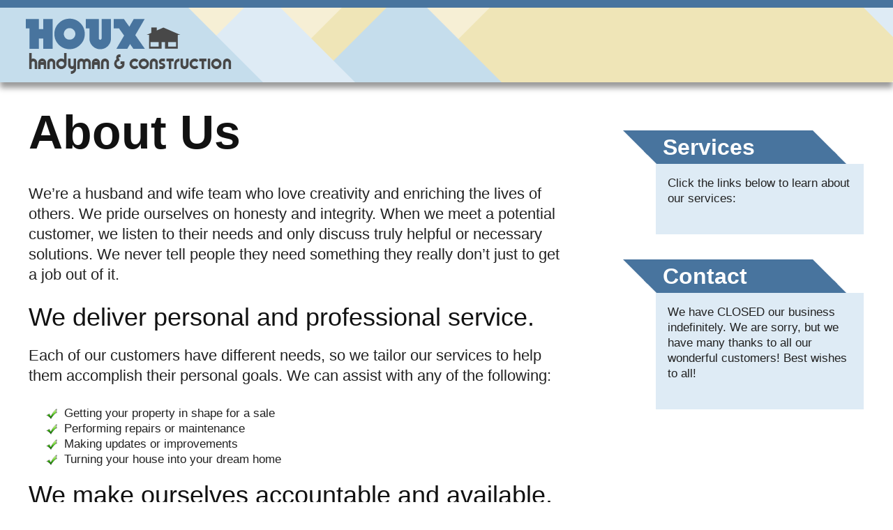

--- FILE ---
content_type: text/html; charset=UTF-8
request_url: https://houxhandyman.com/about-us/
body_size: 7089
content:

<!DOCTYPE html >
<!--[if IE 7 | IE 8]>
<html class="page-template page-template-page-templates page-template-sidebar-on-right page-template-page-templatessidebar-on-right-php page page-id-12 tmp-sidebar-on-right tmp-sidebar tmp-page ie single-author" class="ie" lang="en-US">
<![endif]-->
<!--[if !(IE 7) | !(IE 8)  ]><!-->
<html class="page-template page-template-page-templates page-template-sidebar-on-right page-template-page-templatessidebar-on-right-php page page-id-12 tmp-sidebar-on-right tmp-sidebar tmp-page single-author" lang="en-US" style="background-color: #">
<!--<![endif]-->
<head>
<meta charset="UTF-8" />
<meta name="viewport" content="width=device-width; initial-scale=1.0; maximum-scale=1.0; user-scalable=0;" />
<meta name="HandheldFriendly" content="True" />
<title>About Us | Houx Handyman &amp; Construction</title>
<link rel="profile" href="http://gmpg.org/xfn/11" />
<link rel="pingback" href="https://houxhandyman.com/xmlrpc.php" />
<link rel="shortcut icon" href="/favicon.ico" />
	  
<meta name='robots' content='max-image-preview:large' />
<link rel='dns-prefetch' href='//ajax.googleapis.com' />
<link rel='dns-prefetch' href='//fonts.googleapis.com' />
<link rel='dns-prefetch' href='//s.w.org' />
<link rel="alternate" type="application/rss+xml" title="Houx Handyman &amp; Construction &raquo; Feed" href="https://houxhandyman.com/feed/" />
<link rel="alternate" type="application/rss+xml" title="Houx Handyman &amp; Construction &raquo; Comments Feed" href="https://houxhandyman.com/comments/feed/" />
<script type="text/javascript">
window._wpemojiSettings = {"baseUrl":"https:\/\/s.w.org\/images\/core\/emoji\/13.1.0\/72x72\/","ext":".png","svgUrl":"https:\/\/s.w.org\/images\/core\/emoji\/13.1.0\/svg\/","svgExt":".svg","source":{"concatemoji":"https:\/\/houxhandyman.com\/wp-includes\/js\/wp-emoji-release.min.js?ver=5.9.3"}};
/*! This file is auto-generated */
!function(e,a,t){var n,r,o,i=a.createElement("canvas"),p=i.getContext&&i.getContext("2d");function s(e,t){var a=String.fromCharCode;p.clearRect(0,0,i.width,i.height),p.fillText(a.apply(this,e),0,0);e=i.toDataURL();return p.clearRect(0,0,i.width,i.height),p.fillText(a.apply(this,t),0,0),e===i.toDataURL()}function c(e){var t=a.createElement("script");t.src=e,t.defer=t.type="text/javascript",a.getElementsByTagName("head")[0].appendChild(t)}for(o=Array("flag","emoji"),t.supports={everything:!0,everythingExceptFlag:!0},r=0;r<o.length;r++)t.supports[o[r]]=function(e){if(!p||!p.fillText)return!1;switch(p.textBaseline="top",p.font="600 32px Arial",e){case"flag":return s([127987,65039,8205,9895,65039],[127987,65039,8203,9895,65039])?!1:!s([55356,56826,55356,56819],[55356,56826,8203,55356,56819])&&!s([55356,57332,56128,56423,56128,56418,56128,56421,56128,56430,56128,56423,56128,56447],[55356,57332,8203,56128,56423,8203,56128,56418,8203,56128,56421,8203,56128,56430,8203,56128,56423,8203,56128,56447]);case"emoji":return!s([10084,65039,8205,55357,56613],[10084,65039,8203,55357,56613])}return!1}(o[r]),t.supports.everything=t.supports.everything&&t.supports[o[r]],"flag"!==o[r]&&(t.supports.everythingExceptFlag=t.supports.everythingExceptFlag&&t.supports[o[r]]);t.supports.everythingExceptFlag=t.supports.everythingExceptFlag&&!t.supports.flag,t.DOMReady=!1,t.readyCallback=function(){t.DOMReady=!0},t.supports.everything||(n=function(){t.readyCallback()},a.addEventListener?(a.addEventListener("DOMContentLoaded",n,!1),e.addEventListener("load",n,!1)):(e.attachEvent("onload",n),a.attachEvent("onreadystatechange",function(){"complete"===a.readyState&&t.readyCallback()})),(n=t.source||{}).concatemoji?c(n.concatemoji):n.wpemoji&&n.twemoji&&(c(n.twemoji),c(n.wpemoji)))}(window,document,window._wpemojiSettings);
</script>
<style type="text/css">
img.wp-smiley,
img.emoji {
	display: inline !important;
	border: none !important;
	box-shadow: none !important;
	height: 1em !important;
	width: 1em !important;
	margin: 0 0.07em !important;
	vertical-align: -0.1em !important;
	background: none !important;
	padding: 0 !important;
}
</style>
	<link rel='stylesheet' id='wp-block-library-css'  href='https://houxhandyman.com/wp-includes/css/dist/block-library/style.min.css?ver=5.9.3' type='text/css' media='all' />
<style id='global-styles-inline-css' type='text/css'>
body{--wp--preset--color--black: #000000;--wp--preset--color--cyan-bluish-gray: #abb8c3;--wp--preset--color--white: #ffffff;--wp--preset--color--pale-pink: #f78da7;--wp--preset--color--vivid-red: #cf2e2e;--wp--preset--color--luminous-vivid-orange: #ff6900;--wp--preset--color--luminous-vivid-amber: #fcb900;--wp--preset--color--light-green-cyan: #7bdcb5;--wp--preset--color--vivid-green-cyan: #00d084;--wp--preset--color--pale-cyan-blue: #8ed1fc;--wp--preset--color--vivid-cyan-blue: #0693e3;--wp--preset--color--vivid-purple: #9b51e0;--wp--preset--gradient--vivid-cyan-blue-to-vivid-purple: linear-gradient(135deg,rgba(6,147,227,1) 0%,rgb(155,81,224) 100%);--wp--preset--gradient--light-green-cyan-to-vivid-green-cyan: linear-gradient(135deg,rgb(122,220,180) 0%,rgb(0,208,130) 100%);--wp--preset--gradient--luminous-vivid-amber-to-luminous-vivid-orange: linear-gradient(135deg,rgba(252,185,0,1) 0%,rgba(255,105,0,1) 100%);--wp--preset--gradient--luminous-vivid-orange-to-vivid-red: linear-gradient(135deg,rgba(255,105,0,1) 0%,rgb(207,46,46) 100%);--wp--preset--gradient--very-light-gray-to-cyan-bluish-gray: linear-gradient(135deg,rgb(238,238,238) 0%,rgb(169,184,195) 100%);--wp--preset--gradient--cool-to-warm-spectrum: linear-gradient(135deg,rgb(74,234,220) 0%,rgb(151,120,209) 20%,rgb(207,42,186) 40%,rgb(238,44,130) 60%,rgb(251,105,98) 80%,rgb(254,248,76) 100%);--wp--preset--gradient--blush-light-purple: linear-gradient(135deg,rgb(255,206,236) 0%,rgb(152,150,240) 100%);--wp--preset--gradient--blush-bordeaux: linear-gradient(135deg,rgb(254,205,165) 0%,rgb(254,45,45) 50%,rgb(107,0,62) 100%);--wp--preset--gradient--luminous-dusk: linear-gradient(135deg,rgb(255,203,112) 0%,rgb(199,81,192) 50%,rgb(65,88,208) 100%);--wp--preset--gradient--pale-ocean: linear-gradient(135deg,rgb(255,245,203) 0%,rgb(182,227,212) 50%,rgb(51,167,181) 100%);--wp--preset--gradient--electric-grass: linear-gradient(135deg,rgb(202,248,128) 0%,rgb(113,206,126) 100%);--wp--preset--gradient--midnight: linear-gradient(135deg,rgb(2,3,129) 0%,rgb(40,116,252) 100%);--wp--preset--duotone--dark-grayscale: url('#wp-duotone-dark-grayscale');--wp--preset--duotone--grayscale: url('#wp-duotone-grayscale');--wp--preset--duotone--purple-yellow: url('#wp-duotone-purple-yellow');--wp--preset--duotone--blue-red: url('#wp-duotone-blue-red');--wp--preset--duotone--midnight: url('#wp-duotone-midnight');--wp--preset--duotone--magenta-yellow: url('#wp-duotone-magenta-yellow');--wp--preset--duotone--purple-green: url('#wp-duotone-purple-green');--wp--preset--duotone--blue-orange: url('#wp-duotone-blue-orange');--wp--preset--font-size--small: 13px;--wp--preset--font-size--medium: 20px;--wp--preset--font-size--large: 36px;--wp--preset--font-size--x-large: 42px;}.has-black-color{color: var(--wp--preset--color--black) !important;}.has-cyan-bluish-gray-color{color: var(--wp--preset--color--cyan-bluish-gray) !important;}.has-white-color{color: var(--wp--preset--color--white) !important;}.has-pale-pink-color{color: var(--wp--preset--color--pale-pink) !important;}.has-vivid-red-color{color: var(--wp--preset--color--vivid-red) !important;}.has-luminous-vivid-orange-color{color: var(--wp--preset--color--luminous-vivid-orange) !important;}.has-luminous-vivid-amber-color{color: var(--wp--preset--color--luminous-vivid-amber) !important;}.has-light-green-cyan-color{color: var(--wp--preset--color--light-green-cyan) !important;}.has-vivid-green-cyan-color{color: var(--wp--preset--color--vivid-green-cyan) !important;}.has-pale-cyan-blue-color{color: var(--wp--preset--color--pale-cyan-blue) !important;}.has-vivid-cyan-blue-color{color: var(--wp--preset--color--vivid-cyan-blue) !important;}.has-vivid-purple-color{color: var(--wp--preset--color--vivid-purple) !important;}.has-black-background-color{background-color: var(--wp--preset--color--black) !important;}.has-cyan-bluish-gray-background-color{background-color: var(--wp--preset--color--cyan-bluish-gray) !important;}.has-white-background-color{background-color: var(--wp--preset--color--white) !important;}.has-pale-pink-background-color{background-color: var(--wp--preset--color--pale-pink) !important;}.has-vivid-red-background-color{background-color: var(--wp--preset--color--vivid-red) !important;}.has-luminous-vivid-orange-background-color{background-color: var(--wp--preset--color--luminous-vivid-orange) !important;}.has-luminous-vivid-amber-background-color{background-color: var(--wp--preset--color--luminous-vivid-amber) !important;}.has-light-green-cyan-background-color{background-color: var(--wp--preset--color--light-green-cyan) !important;}.has-vivid-green-cyan-background-color{background-color: var(--wp--preset--color--vivid-green-cyan) !important;}.has-pale-cyan-blue-background-color{background-color: var(--wp--preset--color--pale-cyan-blue) !important;}.has-vivid-cyan-blue-background-color{background-color: var(--wp--preset--color--vivid-cyan-blue) !important;}.has-vivid-purple-background-color{background-color: var(--wp--preset--color--vivid-purple) !important;}.has-black-border-color{border-color: var(--wp--preset--color--black) !important;}.has-cyan-bluish-gray-border-color{border-color: var(--wp--preset--color--cyan-bluish-gray) !important;}.has-white-border-color{border-color: var(--wp--preset--color--white) !important;}.has-pale-pink-border-color{border-color: var(--wp--preset--color--pale-pink) !important;}.has-vivid-red-border-color{border-color: var(--wp--preset--color--vivid-red) !important;}.has-luminous-vivid-orange-border-color{border-color: var(--wp--preset--color--luminous-vivid-orange) !important;}.has-luminous-vivid-amber-border-color{border-color: var(--wp--preset--color--luminous-vivid-amber) !important;}.has-light-green-cyan-border-color{border-color: var(--wp--preset--color--light-green-cyan) !important;}.has-vivid-green-cyan-border-color{border-color: var(--wp--preset--color--vivid-green-cyan) !important;}.has-pale-cyan-blue-border-color{border-color: var(--wp--preset--color--pale-cyan-blue) !important;}.has-vivid-cyan-blue-border-color{border-color: var(--wp--preset--color--vivid-cyan-blue) !important;}.has-vivid-purple-border-color{border-color: var(--wp--preset--color--vivid-purple) !important;}.has-vivid-cyan-blue-to-vivid-purple-gradient-background{background: var(--wp--preset--gradient--vivid-cyan-blue-to-vivid-purple) !important;}.has-light-green-cyan-to-vivid-green-cyan-gradient-background{background: var(--wp--preset--gradient--light-green-cyan-to-vivid-green-cyan) !important;}.has-luminous-vivid-amber-to-luminous-vivid-orange-gradient-background{background: var(--wp--preset--gradient--luminous-vivid-amber-to-luminous-vivid-orange) !important;}.has-luminous-vivid-orange-to-vivid-red-gradient-background{background: var(--wp--preset--gradient--luminous-vivid-orange-to-vivid-red) !important;}.has-very-light-gray-to-cyan-bluish-gray-gradient-background{background: var(--wp--preset--gradient--very-light-gray-to-cyan-bluish-gray) !important;}.has-cool-to-warm-spectrum-gradient-background{background: var(--wp--preset--gradient--cool-to-warm-spectrum) !important;}.has-blush-light-purple-gradient-background{background: var(--wp--preset--gradient--blush-light-purple) !important;}.has-blush-bordeaux-gradient-background{background: var(--wp--preset--gradient--blush-bordeaux) !important;}.has-luminous-dusk-gradient-background{background: var(--wp--preset--gradient--luminous-dusk) !important;}.has-pale-ocean-gradient-background{background: var(--wp--preset--gradient--pale-ocean) !important;}.has-electric-grass-gradient-background{background: var(--wp--preset--gradient--electric-grass) !important;}.has-midnight-gradient-background{background: var(--wp--preset--gradient--midnight) !important;}.has-small-font-size{font-size: var(--wp--preset--font-size--small) !important;}.has-medium-font-size{font-size: var(--wp--preset--font-size--medium) !important;}.has-large-font-size{font-size: var(--wp--preset--font-size--large) !important;}.has-x-large-font-size{font-size: var(--wp--preset--font-size--x-large) !important;}
</style>
<link rel='stylesheet' id='foobox-free-min-css'  href='https://houxhandyman.com/wp-content/plugins/foobox-image-lightbox/free/css/foobox.free.min.css?ver=1.2.22' type='text/css' media='all' />
<link rel='stylesheet' id='reset-setup-style-css'  href='https://houxhandyman.com/wp-content/themes/armstrongchild/stylesheets/noedit/reset.css?ver=1.0' type='text/css' media='all' />
<link rel='stylesheet' id='superfish-menu-style-css'  href='https://houxhandyman.com/wp-content/themes/armstrongchild/stylesheets/noedit/superfish-minimal.css?ver=1.0' type='text/css' media='all' />
<link rel='stylesheet' id='child-basic-style-css-css'  href='https://houxhandyman.com/wp-content/themes/armstrongchild/style.css?ver=1.0' type='text/css' media='all' />
<link rel='stylesheet' id='child-style-fonts-css'  href='https://houxhandyman.com/wp-content/themes/armstrongchild/stylesheets/fonts.css?ver=1.0' type='text/css' media='all' />
<link rel='stylesheet' id='child-google-fonts-css'  href='http://fonts.googleapis.com/css?family=PT+Sans+Narrow%3A400%2C700%7CMuli%3A400%2C400italic&#038;ver=5.9.3' type='text/css' media='all' />
<link rel='stylesheet' id='controls-and-inputs-style-css'  href='https://houxhandyman.com/wp-content/themes/armstrongchild/stylesheets/buttons-and-form-inputs.css?ver=1.0' type='text/css' media='all' />
<link rel='stylesheet' id='child-style-main-css'  href='https://houxhandyman.com/wp-content/themes/armstrongchild/stylesheets/main-structure.css?ver=1.0' type='text/css' media='all' />
<link rel='stylesheet' id='child-style-elements-css'  href='https://houxhandyman.com/wp-content/themes/armstrongchild/stylesheets/content-elements.css?ver=1.0' type='text/css' media='all' />
<link rel='stylesheet' id='navigation-style-css-css'  href='https://houxhandyman.com/wp-content/themes/armstrongchild/stylesheets/header-footer-and-navigation.css?ver=1.0' type='text/css' media='all' />
<link rel='stylesheet' id='columns-style-css'  href='https://houxhandyman.com/wp-content/themes/armstrongchild/stylesheets/columns.css?ver=1.0' type='text/css' media='all' />
<link rel='stylesheet' id='post-formats-style-css'  href='https://houxhandyman.com/wp-content/themes/armstrongchild/stylesheets/post-formats.css?ver=1.0' type='text/css' media='all' />
<link rel='stylesheet' id='archives-style-css'  href='https://houxhandyman.com/wp-content/themes/armstrongchild/stylesheets/blog-archives-and-comments.css?ver=1.0' type='text/css' media='all' />
<link rel='stylesheet' id='plugins-style-css'  href='https://houxhandyman.com/wp-content/themes/armstrongchild/stylesheets/plugins-and-widgets.css?ver=1.0' type='text/css' media='all' />
<link rel='stylesheet' id='woahbar-style-css'  href='https://houxhandyman.com/wp-content/themes/armstrongchild/stylesheets/woahbar.css?ver=1.0' type='text/css' media='all' />
<link rel='stylesheet' id='utility-classes-css'  href='https://houxhandyman.com/wp-content/themes/armstrongchild/stylesheets/utility-classes.css?ver=1.0' type='text/css' media='all' />
<script type='text/javascript' src='http://ajax.googleapis.com/ajax/libs/jquery/1.7.2/jquery.min.js?ver=1.7.2' id='jquery-js'></script>
<script type='text/javascript' src='http://ajax.googleapis.com/ajax/libs/jqueryui/1.8.21/jquery-ui.min.js?ver=1.8.21' id='jquery-ui-mine-js'></script>
<script type='text/javascript' src='https://houxhandyman.com/wp-content/plugins/foobox-image-lightbox/free/js/foobox.free.min.js?ver=1.2.22' id='foobox-free-min-js'></script>
<link rel="https://api.w.org/" href="https://houxhandyman.com/wp-json/" /><link rel="alternate" type="application/json" href="https://houxhandyman.com/wp-json/wp/v2/pages/12" /><link rel="EditURI" type="application/rsd+xml" title="RSD" href="https://houxhandyman.com/xmlrpc.php?rsd" />
<link rel="wlwmanifest" type="application/wlwmanifest+xml" href="https://houxhandyman.com/wp-includes/wlwmanifest.xml" /> 
<meta name="generator" content="WordPress 5.9.3" />
<link rel="canonical" href="https://houxhandyman.com/about-us/" />
<link rel='shortlink' href='https://houxhandyman.com/?p=12' />
<link rel="alternate" type="application/json+oembed" href="https://houxhandyman.com/wp-json/oembed/1.0/embed?url=https%3A%2F%2Fhouxhandyman.com%2Fabout-us%2F" />
  
 
	<style type="text/css" media="screen">
				
		body { 
			background: url() repeat top center scroll;
		}
		@media screen and (max-width: px) {
			body {
	  		background-image: none;
			}
		}
	</style>  

</head>

<body > 




		
		
		
	
	

<div id="page" class="hfeed site">
	
			
		<div id="mainheader" class="site-header" role="banner">
		<div class="page-constraint selfclear">			
		<div class="c1"><div class="c2"><div class="c3">	
			<div id="hgroup" class="selfclear">
			
								<div id="header-top-sidebar">
					<div id="vwidget-3" class="widget arm_visual_widget"><a href="http://houxhandyman.com"><img src="http://houxhandyman.com/wp-content/uploads/2017/03/houx-handyman-logo_300.png" alt="Houx Handyman and Construction Logo" width="300" height="84" class="alignleft size-full wp-image-186" style="margin: 1.5em 0 0 0;" /></a></div><div id="vwidget-2" class="widget arm_visual_widget"></div>				</div>
								
								
								
								
			</div>
			
		</div></div></div> <!-- end c1, c2, c3 -->
		</div><!-- end .page-constraint -->			
		</div><!-- #mainheader -->
	
	
		
		<!-- container div is required for Sticky navigation with waypoints.js -->
		<!-- Put your main styling on pri-nav, but put your vertical margins and other height-affecting attributes on the container -->
		<div id="pri-nav-container" class="selfclear"  data-offset-top="0">
		<div id="pri-nav" role="navigation" class="selfclear">
		<div class="page-constraint selfclear">	
		<div class="c1"><div class="c2"><div class="c3">	
			<div id="text-3" class="widget widget_text">			<div class="textwidget"><h6 class="handwritten-header phone" style="text-align:center;">We are CLOSED</h6></div>
		</div>		</div></div></div> <!-- end c1, c2, c3 -->
		</div><!-- end .page-constraint -->
		</div>
		</div>
		
	
		<div id="above-content">
		<div class="page-constraint">
		<div class="c1"><div class="c2"><div class="c3">	
		<!--Skip Link Anchor-->
		<a name="content-starts-here" id="content-starts-here"></a>
						
				</div></div></div> <!-- end c1, c2, c3 -->
		</div><!-- end page-constraint -->
		</div><!-- end above-content -->
		
	<div id="main" class="selfclear">
	
	<div class="page-constraint">
	<div class="c1"><div class="c2"><div class="c3">
	<div id="content-container" class="selfclear">
	
		
	<div id="primary" class="site-content">
		<div id="content" role="main">
			
	<article id="post-12" class="content post-12 page type-page status-publish hentry">
				
				 <header class="entry-header">
			<h1 class="entry-title">About Us</h1>
		</header>
						
		<div class="entry-content">				
						
					
			<p>We&#8217;re a husband and wife team who love creativity and enriching the lives of others. We pride ourselves on honesty and integrity. When we meet a potential customer, we listen to their needs and only discuss truly helpful or necessary solutions. We never tell people they need something they really don&#8217;t just to get a job out of it.</p>
<h2>We deliver personal and professional service.</h2>
<p>Each of our customers have different needs, so we tailor our services to help them accomplish their personal goals. We can assist with any of the following:</p>
<ul class="list-style-image list-indent bullet-check-green-small">
<li>Getting your property in shape for a sale</li>
<li>Performing repairs or maintenance</li>
<li>Making updates or improvements</li>
<li>Turning your house into your dream home</li>
</ul>
<h2>We make ourselves accountable and available.</h2>
<p>We make sure customers understand the details of their project. Then we carry out the project professionally <em>-and-</em> in a timely manner. We offer signed contracts with specified completion dates for larger projects. We answer and/or return all phone calls. Conclusion: When you hire us, you&#8217;ll be working with personal people who really care about good service.</p>
<div class="armstrong-box">
<div class="box-canvas">To read more about how we work with our customers, click here:</p>
<div class="big-button hot-button"><a class="big-button hot-button" href="/how-we-work/">How We Work</a></div>
</div>
</div>
					</div><!-- .entry-content -->
		<footer class="entry-meta">
					</footer><!-- .entry-meta -->
	</article><!-- #post -->
			
		</div><!-- #content -->
	</div><!-- #primary -->
	
		
			<div id="second-sidebar">
		<div id="vwidget-5" class="widget arm_visual_widget"><h3>Services</h3>
<div class="sidebar-widget-bg"><p>Click the links below to learn about our services:</p></div>
</div><div id="vwidget-8" class="widget arm_visual_widget"><h3>Contact</h3>
<div class="sidebar-widget-bg"><p>We have CLOSED our business indefinitely. We are sorry, but we have many thanks to all our wonderful customers! Best wishes to all!<!--Call 816-744-0016 to speak with James and Dianna today--></p><p><!--<a href="/how-we-work">&gt;&gt; Wondering what to expect when calling us? Click here</a>--></p></div></div>	</div> <!-- end #secondary -->
	
		
	</div> <!-- end #content-container -->
	</div></div></div> <!-- end c1, c2, c3 -->
	</div> <!-- end .page-constraint -->
	</div><!-- #main, .wrapper -->
	

	
	<div id="below-content">
	<div class="page-constraint">
		<div class="c1"><div class="c2"><div class="c3">	
	<div id="below-content-global-sidebar">
			</div>
		</div></div></div> <!-- end c1, c2, c3 -->
	</div><!-- end .page-constraint -->
	</div><!-- end below-content -->
	
	<div id="footer" role="contentinfo" class="selfclear">
		<div id="footer-nav" class="selfclear">
		<div class="page-constraint selfclear">
			<div class="c1"><div class="c2"><div class="c3">	
					</div></div></div> <!-- end c1, c2, c3 -->
		</div><!-- END page-constraint -->
		</div>
		<div class="page-constraint">
			<div class="c1"><div class="c2"><div class="c3">	
		<div id="footer-top" class="selfclear">
			<div id="vwidget-6" class="widget arm_visual_widget"><h3 id="ourlocation">Located in Holden, Missouri</h3>
We serve Holden and the surrounding region
<div   class="col-responsive one-half-m col-med-gutter "><div class="g1"><div class="g2"><div class="g3">
<h4>Western Johnson County:</h4>
<ul class="bullet-none">
 	<li>Holden</li>
 	<li>Centerview</li>
 	<li>Warrensburg</li>
 	<li>Kingsville</li>
 	<li>Chilhowee</li>
</ul>
<h4>Eastern Jackson County:</h4>
<ul class="bullet-none">
 	<li>Lone Jack</li>
</ul>
</div></div></div></div>
<div    class="col-responsive col-last one-half-m col-med-gutter "><div class="g1"><div class="g2"><div class="g3">
<h4>Southern Lafayette County:</h4>
<ul class="bullet-none">
 	<li>Lake Lafayette</li>
 	<li>Odessa</li>
</ul>
<h4>Eastern Cass County:</h4>
<ul class="bullet-none">
 	<li>Pleasant Hill</li>
 	<li>Strasburg</li>
 	<li>East Lynne</li>
 	<li>Garden City</li>
</ul>
</div></div></div></div><div class="column-clear" style="clear: both;"></div></div><div id="vwidget-7" class="widget arm_visual_widget"><h3>Call us today</h3>
<h6 class="handwritten-header" style="font-size:1.5em;">We&#8217;re sorry! We are CLOSED</h6>
<h6 class="handwritten-header">We have CLOSED our business indefinitely</h6></div>		</div>	
		<div id="footer-bottom"  class="selfclear">
					</div>
			</div></div></div> <!-- end c1, c2, c3 -->
		</div><!-- END page-constraint -->		
	</div><!-- #footer -->
	
	</div><!-- #page -->


<script type='text/javascript' src='https://houxhandyman.com/wp-content/themes/armstrongparent/js/jquery-scroll.js?ver=1.0' id='jquery-scroll-js'></script>
<script type='text/javascript' src='https://houxhandyman.com/wp-content/themes/armstrongparent/js/dropdown-tinynav.js?ver=1.0' id='dropdown-tinynav-js'></script>
<script type='text/javascript' src='https://houxhandyman.com/wp-content/themes/armstrongparent/js/WOAHbar.js?ver=1.0' id='woahbar-js'></script>
<script type='text/javascript' src='https://houxhandyman.com/wp-content/themes/armstrongparent/js/waypoints.min.js?ver=1.0' id='waypoints-js'></script>
<script type='text/javascript' src='https://houxhandyman.com/wp-content/themes/armstrongparent/js/sticky-elements.js?ver=1.0' id='stickyElements-js'></script>
<script type='text/javascript' src='https://houxhandyman.com/wp-content/themes/armstrongparent/js/superfish.js?ver=1.0' id='superfish-navigation-js'></script>
<script type="text/javascript">/* Run FooBox FREE (v1.2.22) */
(function( FOOBOX, $, undefined ) {
  FOOBOX.o = {wordpress: { enabled: true }, excludes:'.fbx-link,.nofoobox,.nolightbox,a[href*="pinterest.com/pin/create/button/"]', affiliate : { enabled: false }};
  FOOBOX.init = function() {
    $(".fbx-link").removeClass("fbx-link");
    $(".foogallery-container.foogallery-lightbox-foobox, .foogallery-container.foogallery-lightbox-foobox-free, .gallery, .wp-caption, a:has(img[class*=wp-image-]), .foobox").foobox(FOOBOX.o);
  };
}( window.FOOBOX = window.FOOBOX || {}, FooBox.$ ));

FooBox.ready(function() {

  jQuery("body").append("<span style=\"font-family:'foobox'; color:transparent; position:absolute; top:-1000em;\">f</span>");
  FOOBOX.init();

});
</script>

	  <script type="text/javascript"> 
    jQuery(document).ready(function($) { 
	    
        $('ul.sf-menu').superfish({
	     	animation: {height:'show'},   // slide-down effect without fade-in 
            delay:     500,
            onShow: function() {this.css('overflow', 'visible');}
        }); 
    }); 
 
</script>



<!-- Modernizr .js is a polyfill script with html5 fallback support.  Its being used here primarily to force ie8 and lower to recognize html5 semantic elements and insert them into the DOM so they can operate like normal divs. -->
<!--[if lt IE 9]>
	<link rel="stylesheet" type="text/css" href="https://houxhandyman.com/wp-content/themes/armstrongparent/js/modernizr.custom.32764.js" />
<![endif]-->




<script type="text/javascript">
   // Menus with class="select-menu" will be turned into select box dropdown menus.
     jQuery(document).ready(function($) {
	  $('.select-menu').tinyNav({
        active: 'current-menu-item', // Must match the class assigned by WordPress for the current page.  Could be 'current-page-item' instead.
        //header: 'Navigation' // Setting this will cause the given value to always be the initial displayed text instead of the currently selected page.
      });
    });
  </script>
  
</body>
</html>

--- FILE ---
content_type: text/css
request_url: https://houxhandyman.com/wp-content/themes/armstrongchild/stylesheets/noedit/reset.css?ver=1.0
body_size: 954
content:
/* Reset 
-------------------------------------------------------------- */

html, body, div, span, applet, object, iframe, h1, h2, h3, h4, h5, h6, p, blockquote, pre, a, abbr, acronym, address, big, cite, code, del, dfn, em, img, ins, kbd, q, s, samp, small, strike, strong, sub, sup, tt, var, b, u, i, center, dl, dt, dd, ol, ul, li, fieldset, form, label, legend, table, caption, tbody, tfoot, thead, tr, th, td, article, aside, canvas, details, embed, figure, figcaption, footer, header, hgroup, menu, nav, output, ruby, section, summary, time, mark, audio, video {
	margin: 0;
	padding: 0;
	border: 0;
	vertical-align: baseline;
}
ol,
ul {
	list-style: none;
}
blockquote,
q {
	quotes: none;
}
table {
	border-collapse: collapse;
	border-spacing: 0;
}
caption,
{
	font-weight: normal;
	text-align: left;
}
h1,
h2,
h3,
h4,
h5,
h6 {
	clear: both;
}
html {
	overflow-y: scroll;
}
a:focus {
	outline: thin dotted;
}
article,
aside,
details,
figcaption,
figure,
footer,
header,
hgroup,
nav,
section {
	display: block;
}
audio,
canvas,
video {
	display: inline-block;
}
audio:not([controls]) {
	display: none;
}
del {
	color: #333;
}
ins {
	background: #fff9c0;
	text-decoration: none;
}
hr {
	clear: both;
	border: none;
	border-bottom: 1px solid #6b6b6b;
	height: 1px;
	margin-bottom: 30px;
	margin-bottom: 1.714285714rem;
}
sub,
sup {
	font-size: 75%;
	line-height: 0;
	position: relative;
	vertical-align: baseline;
}
sup {
	top: -0.5em;
}
sub {
	bottom: -0.25em;
}
img {
	border: 0;
	max-width: 100%;
	height: auto;
	-ms-interpolation-mode: bicubic;
}

/* Clearing floats for float containment*/
.clear:after, .selfclear:after, .group:after, .clearfix:after,
.format-status .entry-header:after, .widget:after {
	clear: both;
}
.clear:before, .selfclear:before, .group:before, .clearfix:before,
.clear:after, .selfclear:after, .group:after, .clearfix:after,
.format-status .entry-header:before,
.format-status .entry-header:after, .widget:after, .widget:before {
	display: table;
	content: "";
}

/* Force element down below adjacent elements */
.clearline { clear: both; }

--- FILE ---
content_type: text/css
request_url: https://houxhandyman.com/wp-content/themes/armstrongchild/style.css?ver=1.0
body_size: 238
content:
/*
Theme Name: Armstrong Child
Theme URI: http://www.armstrongtheme.com
Author: The Mobile Plus Desktop Team
Author URI: http://www.armstrongtheme.com
Description: Use this theme to create your child based on the Armstrong parent theme.
Version: 1.0
Template Version: 1.0
Tags: flexible-width
Template: armstrongparent
License: The Mobile Plus Desktop Team
Text Domain: MobilePlusDesktop
*/

--- FILE ---
content_type: text/css
request_url: https://houxhandyman.com/wp-content/themes/armstrongchild/stylesheets/fonts.css?ver=1.0
body_size: 431
content:
/* This file is called by add_editor_style() as well as a wp_enqueue_style(). 
 * Since you can't pass a fully-qualified absolute link to add_editor_style(),
 * we had to make this special file for fonts.  The TinyMCE will load
 * this stylesheet and then call @import() to get the google fonts without
 * any problem. Fonts should not be set in any other sheet. We want one
 * place to change fonts. */
 
 /*
@font-face {
  font-family: "arista-light";
  src: url("fonts/arista-light.eot");
  src: local("?"),
    url("fonts/arista-light.woff") format("woff"),
    url("fonts/arista-light.otf") format("opentype"),
    url("fonts/arista-light.svg#arista-light") format("svg");
  } */

@import url('https://fonts.googleapis.com/css?family=Courgette');





--- FILE ---
content_type: text/css
request_url: https://houxhandyman.com/wp-content/themes/armstrongchild/stylesheets/buttons-and-form-inputs.css?ver=1.0
body_size: 634
content:
/* Buttons */
input[type="submit"],
article.post-password-required input[type=submit],
li.bypostauthor cite span {
	padding: 6px 10px;
	padding: 0.428571429rem 0.625rem;
	font-size: 11px;
	font-size: 0.6875rem;
	line-height: 1.428571429;
	font-weight: normal;
	color: #7c7c7c;
	background-color: #e6e6e6;
	background-repeat: repeat-x;
	background: -moz-linear-gradient(top, #f4f4f4, #e6e6e6); 	background: -ms-linear-gradient(top, #f4f4f4, #e6e6e6);	background: -webkit-linear-gradient(top, #f4f4f4, #e6e6e6);	background: -o-linear-gradient(top, #f4f4f4, #e6e6e6);	background: linear-gradient(top, #f4f4f4, #e6e6e6);
	border: 1px solid #d2d2d2;
	border-radius: 3px;
	box-shadow: 0 1px 2px rgba(64, 64, 64, 0.1);
}
input[type="submit"],
article.post-password-required input[type=submit] {
	cursor: pointer;
}
input[type="submit"]:hover,
article.post-password-required input[type=submit]:hover {
	color: #5e5e5e;
	background-color: #ebebeb;
	background-repeat: repeat-x;
	background: -moz-linear-gradient(top, #f9f9f9, #ebebeb);	background: -ms-linear-gradient(top, #f9f9f9, #ebebeb);	background: -webkit-linear-gradient(top, #f9f9f9, #ebebeb);	background: -o-linear-gradient(top, #f9f9f9, #ebebeb);	background: linear-gradient(top, #f9f9f9, #ebebeb);
}
input[type="submit"]:active,
article.post-password-required input[type=submit]:active,
input[type="submit"].toggled-on {
	color: #777;
	background-color: #e1e1e1;
	background-repeat: repeat-x;
	background: -moz-linear-gradient(top, #ebebeb, #e1e1e1);	background: -ms-linear-gradient(top, #ebebeb, #e1e1e1);	background: -webkit-linear-gradient(top, #ebebeb, #e1e1e1);	background: -o-linear-gradient(top, #ebebeb, #e1e1e1);	background: linear-gradient(top, #ebebeb, #e1e1e1);
	box-shadow: inset 0 0 8px 2px #c6c6c6, 0 1px 0 0 #f4f4f4;
	border: none;
}
li.bypostauthor cite span {
	color: #fff;
	background-color: #21759b;
	background-image: none;
	border: 1px solid #1f6f93;
	border-radius: 2px;
	box-shadow: none;
	padding: 0;
}

/* Form fields */
input[type="text"],
input[type="password"],
input[type="email"],
input[type="url"],
textarea {
	padding: 6px;
	padding: 0.2em;
	font-family: inherit;
	border: 1px solid #ccc;
	border-radius: 3px;
}

@media screen and (max-width: 500px) {}

--- FILE ---
content_type: text/css
request_url: https://houxhandyman.com/wp-content/themes/armstrongchild/stylesheets/main-structure.css?ver=1.0
body_size: 2558
content:
.yellow {
	background-color: #fffd69;
	border: 2px solid #cc9846;
}

#page {
	max-width: 100%
	padding: 0;
	/*background-color: #fff;
	border: 0px solid #938D75;
	-webkit-box-shadow:  0px 2px 6px 6px rgba(0, 0, 0, .3);
	box-shadow: 0 2px 6px rgba(0, 0, 0, 0.3);*/
	margin: 0 auto;;
}

/*  Page-constraint div applied to all regions.
 *  There isn't one global container because it would prevent you from making designs that have individual regions that span the full page width.
 *  So we declare all the page region containers here and set their left and right padding universally to create consistent widths and edges. */
.page-constraint {
	max-width: 1320px;	
	margin: 0 auto;
}

/* c1 s is a container nested in all page-constraint containers. 
 * Utilizing a double container system like this allows you to create fancy backgrounds and borders.
 * Assign left-aligned vertical-repeating backgrounds to the page-constraint for a given region of hte site.
 * Assign right-aligned vertical-repeating background to the page-canvas for the same region.
 * The result is the ability to set left and right page borders that gracefully expand. */
.c1 {
	padding-left: 2.4em;
	padding-right: 2.4em;
}

#main .page-constraint {
	/*-webkit-box-shadow:  0px 1px 8px 4px rgba(0, 0, 0, .3);
    box-shadow:  0px 1px 8px 4px rgba(0, 0, 0, .3);*/
    margin-bottom: 2em;
	}


.home #main .page-constraint {
	max-width: 100%;
}

.home .c1{
	padding: 0 0 0 0;
}

/* Add the content-constraint class manually to content divs in WordPress.
Use this technique if you want a background graphic design div to span the full width of the page but restrict
its actual content to a maximum width */
#main .content-constraint {
	max-width: 1320px;
	margin: 0 auto;
    padding-left:1em; padding-right:1em;
}

@media screen and (max-width: 800px) {
	.home #main .page-constraint   { padding: 0; }
	.home .c1 { padding-left: 0em; padding-right: 0em; }
	
	#main .content-constraint {padding-left: 1em; padding-right:1em;}   
	#primary { padding-left: 0em; padding-right: 0em;} 
	.home #primary {padding-left: 0; padding-right: 0;}
	
	#first-sidebar, #second-sidebar { padding: 1em;}
}

#content-container {
	/*background: url('images/subtle_grunge.png');*/
	padding-top: 2em;
}

.home #content-container {
	padding: 0 0 0 0;
}

/* Set a wide padding area on the left or right to create the sidebar region.*/
.tmp-no-sidebars #content-container { 	background: none;}
.tmp-sidebar-on-right #content-container {	background-position: right;  padding-right: 340px;}
.tmp-sidebar-on-left #content-container {	background-position: left;  padding-left: 340px;}
.tmp-sidebar-on-both #content-container { background-position: right; padding-left: 340px; padding-right: 340px; }

@media screen and (max-width: 700px) {
		#main #content-container { background-image: none; padding-right: 0;}	
}
	
@media print { #content-container  { background-color: #ffffff !important; background-image: none !important; } }

#primary, #below-content-global-sidebar {
	width: 100%;
}

.tmp-sidebar-on-right #primary  { float: left; 	padding-right: 5.5em;}
.tmp-sidebar-on-left #primary  { float: right; 	padding-left: 1.5em;}
.tmp-sidebar-on-both #primary { display: inline-block;}

@medi ascreen and (max-width: 1120px) {
	.tmp-sidebar-on-right #primary { padding-right: 1.5em;}
}

@media screen and (max-width: 700px) {
	.tmp-sidebar #primary { float: none; display: block; padding-left: 0em; padding-right: 0em;}
}

#first-sidebar, #second-sidebar {
	width: 300px;
}

.tmp-sidebar-on-right #first-sidebar, .tmp-sidebar-on-right #second-sidebar  { float: right; 	margin-right: -340px; clear: right;}
.tmp-sidebar-on-left #first-sidebar, .tmp-sidebar-on-left #second-sidebar  { float: left; 	margin-left: -340px; clear: left;}
.tmp-sidebar-on-both #first-sidebar {float: left; margin-left: -320px;}
.tmp-sidebar-on-both #second-sidebar {float: right; margin-right: -320px;}

/* When using both sidebars, only one sidebar will dropdown below the content first. 
  Change this stylesheet if you want to change which one drops first.  */
@media screen and (max-width: 1020px) {
	.tmp-sidebar-on-both #second-sidebar {margin-left: 0; margin-right: 0; float: none;}
}

@media screen and (max-width: 700px) {
	#main #first-sidebar, #main #second-sidebar { 	margin-left: 0; margin-right: 0;	float: none; width: auto;}
}

/* =Repeatable patterns
-------------------------------------------------------------- */


/* Small headers */
.archive-title,
.page-title,
.widget-title,
.content th,
.comment-content th {
	font-size: 11px;
	font-size: 0.6875rem;
	line-height: 2.181818182;
	font-weight: bold;
	text-transform: uppercase;
	color: #636363;
}

/* Shared Post Format styling */
article.format-quote footer.entry-meta,
article.format-link footer.entry-meta,
article.format-status footer.entry-meta {
	font-size: 11px;
	font-size: 0.6875rem;
	line-height: 2.181818182;
}



/* =Basic structure
-------------------------------------------------------------- */

/* Body, links, basics */
html {
	
}
body {

}

@media print {
	body, html { 	background-color: #ffffff !important; background-image: none !important;}
}

/* Assistive text */
.skip-link,
.screen-reader-text,
.assistive-text {
	position: absolute !important;
	clip: rect(1px, 1px, 1px, 1px);
}

.ie .skip-link,
.ie .screen-reader-text,
.ie .assistive-text {
	clip: rect(1px 1px 1px 1px); /* IE7 */
}

/* Page structure */

.content {
	overflow: visible;
}

/* Banner */
section[role="banner"] {
	margin-bottom: 48px;
}

/* Sidebar */
.widget-area .widget {
	word-wrap: break-word;
	-webkit-hyphens: auto;
	-moz-hyphens: auto;
	hyphens: auto;
	margin-bottom: 48px;
}
.widget-area .widget h3 {
	margin-bottom: 24px;
}
.widget-area .widget p,
.widget-area .widget li,
.widget-area .widget .textwidget {
	font-size: 13px;
	font-size: 0.8125rem;
	line-height: 1.846153846;
}
.widget-area .widget p {
	margin-bottom: 24px;
}
.widget-area .textwidget ul {
	list-style: disc outside;
	margin: 0 0 24px;
}
.widget-area .textwidget li {
	margin-left: 36px;
}
.widget-area .widget a {
	color: #777;
}
.widget-area .widget a:hover {
	color: #21759b;
}

#second-sidebar .widget {
	border: 1px solid #ffffff;
	margin-top: 2em;
}

#second-sidebar .widget h3 {
	color: #ffffff;
	background: url('../images/sidebar-widget-title-bg.png') no-repeat;
	padding-left: 1.75em;
	margin-left: -1.45em;
	margin-bottom: 0em;
	padding-top: 0.25em;
	padding-bottom: 0.25em;
}

#second-sidebar .widget p {
	font-size: 1em;
	margin-left: 1em;
	margin-right: 1em;
}

.sidebar-widget-bg {
	background: #deebf5;
	padding-top: 1em;
	padding-bottom: 1em;
}



/* =Main content
-------------------------------------------------------------- */

.entry-meta {
	clear: both;
}
.entry-header {
	margin-bottom: 24px;
	margin-bottom: 0.2rem;
}
.entry-header img.wp-post-image {
	margin-bottom: 24px;
	margin-bottom: 1.714285714rem;
}

.tmp-sidebar-on-right .entry-title,
.tmp-sidebar-on-left .entry-title,
.tmp-sidebar-on-both .entry-title {
	text-align: left;
}
.entry-title a {
	text-decoration: none;
}
.entry-header .entry-format {
	margin-top: 24px;
	margin-top: 1.714285714rem;
	font-weight: normal;
}

.entry-header .comments-link {
	margin-top: 24px;
	margin-top: 1.714285714rem;
	font-size: 13px;
	font-size: 0.8125rem;
	line-height: 1.846153846;
	color: #777;
}

.comments-link a,
.entry-meta a {
	color: #777;
}
.comments-link a:hover,
.entry-meta a:hover {
	color: #21759b;
}

article.sticky .featured-post {
	border-top: 4px double #ededed;
	border-bottom: 4px double #ededed;
	color: #777;
	font-size: 13px;
	font-size: 0.8125rem;
	line-height: 3.692307692;
	margin-bottom: 24px;
	margin-bottom: 1.714285714rem;
	text-align: center;
}

.content embed,
.content iframe,
.content object,
.content video {
	margin-bottom: 24px;
}

#primary article {
	padding-bottom: 1em;
	margin-bottom: 1em;
}
.page-links {
	clear: both;
	line-height: 1.714285714;
}
footer.entry-meta {
	margin-top: 24px;
	font-size: 13px;	font-size: 0.8125rem;
	line-height: 1.846153846;
	color: #777;
}
.single-author .entry-meta .by-author {
	display: none;
}


/* Misc Layout
----------------------------------------------------------------*/

.ui-tabs {
	overflow: hidden;
	clear: both;
}
	
.author-avatar {
	float: left;
	margin-top: 8px;	margin-top: 0.571428571rem;
}
.author-description {
	float: right;
	width: 80%;
}

#respond form input[type="text"] {
	width: 46.333333333%;
}
#respond form textarea.blog-textarea {
	width: 79.666666667%;
}


--- FILE ---
content_type: text/css
request_url: https://houxhandyman.com/wp-content/themes/armstrongchild/stylesheets/content-elements.css?ver=1.0
body_size: 6788
content:
/* THIS SHEET IS ALSO USED IN THE TinyMCE Visual Editor.
/* WP Codex recommends using editor-style.css but we opted NOT to use that
/* because it requires code duplication. */

/* TinyMCE Specific Options
---------------------------------------------- */
#tinymce { background-color: #ffffff; }
/*html .mceContentBody { max-width: 700px; } */

/* Content Styles
---------------------------------------------------------*/

div, article, section {
    -webkit-box-sizing: border-box; /* Safari/Chrome, other WebKit */
    -moz-box-sizing: border-box;    /* Firefox, other Gecko */
    box-sizing: border-box;         /* Opera/IE 8+ */
}

#tinymce, html {
	/* Global font-size for all elements sized with EMs */
	/* Notice:  html font-size effects background images and graphical bullets because they are sized with EMs. */
	font-size: 17px;  
	/*text-rendering: optimizeLegibility; //was set to optimizeLegibility which breaks Android links.  Set to 'auto' fixes Android but breaks firefox on desktop! */
	color: #222222;
  	font-family: 'Muli', 'Arial', 'Helvetica-Neue', 'Helvetica', sans-serif;
  	font-weight: 400;
  	font-style: none;
  	line-height: 1.35;
  	/* Text-size-adjust is only recognized by smartphone browsers.  By default, some smartphones have text-inflation.  Setting  text-size-adjust to 100% disables text-inflation.
  	Text inflation is a compatibility feature that was added to assist with pages not optimized for smart phone viewing.  It only gets in the way if you ARE optimizing for smart phone. */
  	-moz-text-size-adjust: 100%;
	-webkit-text-size-adjust: 100%;
	-ms-text-size-adjust: 100%;  	
}

@media screen and (max-width: 500px) {
	html { font-size: 120%; }
}
 
p { font-family: 'Muli', 'Arial', 'Helvetica-Neue', 'Helvetica', 'sans-serif';}

/* If you can keep P font-size at 1em, do so.  You'll run into fewer headaches later.  Only change the font-size for these tags if you've already set headings and other elements and you don't want to break the layout. */
/* When first setting up your theme, try to keep the font-size for these tags at 1em and focus on changing the html tag font-size. */
p, ul, ol {
	font-size: 1.3em;
	line-height: 1.35;
	margin: 0 0 1.35em;
}

ul, ol {
	font-size: 1em;
}

.list-separated-items li { padding-bottom: 1em;}  

#second-sidebar ul { font-size: 1.2em;}
#second-sidebar ul a { text-decoration: none}

#second-sidebar li {padding-bottom: 0.8em;}

@media screen and (max-width: 500px) {
	p, ul, ol {		line-height: 1.2em;	}
	
}

/*Set a minimum text width so that images, floats, and inline elements don't cause super narrow text when the horizontal space becomes small.
 * Instead, text will drop down below the element.
   http://css-tricks.com/minimum-paragraph-widths/ 
  
 * CAVEAT:  This breaks calls to p:first-line.  If you're using p:first-line to style beginning paragraph lines, you'll have to comment this out. */
/*
p:before {
  content: "";
  width: 10em;
  display: block;
  overflow: hidden;
  /* For Demonstration    border: 1px solid green; */
  
/*} */ 

/* Set all primary content styles at the global level.  Override them for specific areas such as #mainheader and #footer */
/* This will ensure that the main styles also show up in the TinyMCE Editor correctly.*/
h1,h2,h3,h4,h5,h6{	margin: 0 0 1em 0; font-weight: normal;  font-family: 'PT Sans Narrow', 'Helvetica-Neue', 'Helvetica', 'Arial', sans-serif; }

h1 {	font-size: 4em; line-height: 1.1; margin-bottom: 0.5em; font-weight: bold;}
h2 { font-size: 2.1em; line-height: 1; margin-bottom: 0.6em; color: #111111; }
h3 {	font-size: 1.9em; line-height: 1; margin-bottom: 0.6em; font-weight: bold;}
h4 {	font-size: 1.25em; line-height: 1.5; margin: 0 0 -0.05em 0; 
			font-family: 'PT Sans Narrow', 'Helvetica', 'Arial', sans-serif; font-weight: bold;}
h5 {	font-size: 1.5em; margin-bottom: 0.2em;}
h6 {	font-size: 1.8em;}

h1, h1 a { color: #111111; }
.entry-content h3 { padding-bottom: 0.15em; margin-bottom: 0.25em; margin-top: 1.58em; }
.entry-content h3:first-child { margin-top: 0.5em;}
.table-of-contents h3 {border: none; padding: 0; margin: 0.05em 0 0.5em 0; margin-top: 0.05em !important; font-family: 'PT Sans Narrow', 'Arial', 'Helvetica-Neue', 'Helvetica', 'sans-serif'; color: #ffffff; font-size: 1.5em;}
.home h3 {margin-top: 0.25em; font-size: 2.5em; }
#footer h3 {color: #ffffff;}

.tmp-theme-pitch h1 { float: left; margin: 1.7em 0 0 0.5em; line-height: 0.77;}
.tmp-theme-pitch h2 { margin-left: -3.2rem; padding: 0.3em 0 0.3em 3.2rem; background-color: #9bc8b0; }

@media screen and (max-width: 800px) {
	.tmp-theme-pitch h1 { margin-top: 0.25em; line-height: 1; float: none;}	
}

.blog .entry-title { font-size: 1.9em; }

#mainheader h3 {font-family: 'PT Sans Narrow','Arial', 'Helvetica-Neue', 'Helvetica', 'sans-serif'; font-size: 1.2em; color: #ffffff; line-height: 1.25; }
@media screen and (max-width: 500px) {#mainheader h3 {font-size: 1em;} }

@media screen and (max-width: 500px) {
	h1 { font-size: 2.25em; }
	h2 { font-size: 1.5em; }
	h3 { font-size: 1.5em; }
	.home h3 { font-size: 1.5em; }
	
	h1,h2,h3,h4,h5,h6 {
		line-height: 1.1;
	}
}

a {color: #3e5bd4;}
a:hover { color: #0f3647;}

#first-sidebar a { color: #792b55;}
#first-sidebar ul li:hover {background-color: #bcecb7; }
#first-sidebar ul li a {padding-top: 0.25em; padding-bottom: 0.25em;}

p a {
	color: #283e9c;
	border-radius: 3px 3px 3px 3px;
}
p a:hover {
	color: #0f3647;
	background: #e3e3e3;
}

.handwritten-header { font-family: 'Courgette', 'Segoe Script','PT Sans Narrow', 'Arial', 'Helvetica-Neue', 'Helvetica'; font-size: 1.7em; line-height: 1.6em; margin: 0 0 0 0; }

/* ----------- LISTS ------------
 */
ol, ul{
	padding: 0;
}
ul ul, ol ol {
	margin: 0 0 0 1.25em;
}
ul{
	list-style: square outside;
	margin-left: 1em;
}
ol{
	list-style: decimal outside;
}
li{
	margin: 0;
}

.list-style-inside {
	list-style-position: inside;
}

.list-style-image { list-style-type: none; margin-left: 0.1em;}

.list-indent { 	margin-left: 1.5em; }
.list-double-indent {	margin-left: 3em; }

.list-style-image li { 
	background-size: 1em 1em;
}

.bullet-none li { background-image: none; list-style-type: none; }
.bullet-check-green-small li {	background: url('images/bullet-check-green-small.png');}
.bullet-check-red-med li { 	background: url('images/bullet-check-red-med.png');}
.bullet-check-style-b li {	background: url('images/bullet-check-styleb-small.png');}
.bullet-idea-small li {	background: url('images/bullet-idea-small.png');}
.bullet-plus-small li {	background: url('images/bullet-plus-small.png');}
.bullet-x-small li {	background: url('images/bullet-x-small.png');}
.bullet-star-small li {	background: url('images/bullet-star-basic-small.png');}
.bullet-link-arrow-small li {	background: url('images/bullet-link-arrow-small.png');}
.bullet-tools-small li {	background: url('images/bullet-tools-small.png');}
.bullet-gear-small li { 	background: url('images/bullet-gear-small.png');}
.bullet-brass-knuckle li { 	background: url('images/bullet-brass-knuckle.png'); background-size: auto;}
.bullet-css-file-icon li { 	background: url('images/css-file-icon.png'); background-size: auto; padding-left: 3em;}

.list-style-image li { 
	background-repeat:no-repeat;
	background-position: 0em 0.15em; 
	padding-left: 1.5em; 
}

.bullet-css-file-icon li { padding-left: 2.5em; margin-bottom: 0; }

/* ----------- DEFINITION LISTS ------------
*/
dl {
	margin: 0 1.333em;
}

dt {
	font-weight: bold;
	line-height: 1.714285714;
}

dd {
	line-height: 1.714285714;
	margin-bottom: 1.33em;
}

/* ----------- TABLES ------------
*/
table {
	line-height: 1.25;
	margin: 0 0 1.33em;
	width: auto;
}

table caption {
	font-size: 1em;	font-size: 1em;
	margin: 1.33em 0;
}

td{
	border-top: 1px solid #c7c8ad;
	padding: 0.6em 0.52em 0.6em 0;
}

/* ---------------- HORIZONTAL RULE ----------------------------------- */

hr {
    /*   border : 0;
       height : 15px;
       background : url(hr.gif) 50% 0 no-repeat;
       margin : 1em 0; */
}
       
/*  -------------  BOXES AND SPECIAL TEXT BLOCKS -------------
*/

.bottleneck-content {
	max-width: 70%;
	margin-left: auto;
	margin-right: auto;
}

@media screen and (max-width 800px) {
	.bottleneck-content {
		max-width: 100%;
	}
}

.leading-text {
	font-style: italic;
	font-weight: 300;
	font-size: 1em;

}


.table-of-contents {
	background: #ffffff url('images/table-of-contents-heading-bg.png') top center repeat-x;
	border: 1px solid #77aa77;
	-webkit-box-shadow:  0px 4px 4px 0px rgba(0, 0, 0, .3);  
    box-shadow:  0px 4px 4px 0px rgba(0, 0, 0, .3);
	padding: 0.4em 0.75em 0 0.75em;
	margin: 1.5em 0;
	max-width: 22em;
}

.table-of-contents a {
	font-family: 'PT Sans Narrow', 'Arial', 'Helvetica-Neue', 'Helvetica', 'sans-serif';
	font-size: 1.2em;
}

.table-of-contents ul {
	margin-bottom: 0.5em;
}

@media screen and (max-width: 300px) {
	.table-of-contents { width: 100%; }
}

.box-tip, .box-info, .box-caution, .box-warning {
	display: block;
	border: 1px solid #d1d1d1;
	padding: 1.5em 1.5em 0 1.5em;
	margin-bottom: 1.5em;
	font-style: italic;
	font-weight: 300;
	
}

.box-tip { 
	background: #e1e2ca url('images/tip-icon-grey.png');
	border: 1px solid #c4c5a8;
}
.box-caution {
	color: #fff; 
	border: 3px solid #e08a04;
	background: #ec9d23  url('images/caution-icon.png');
}

.box-tip, .box-caution {
	background-repeat: no-repeat;
	padding-top: 0.75em;
	padding-left: 5.5em;
	min-height: 8em;
	background-position: 1em 1em;
	background-size: 3.5em 5.6em;
}

.box-info { background: #c2e5f4;}

.box-warning { color: #fff; background: #ff5454; border: 3px solid #d33b3b;}

.pullquote-left, .pullquote-right {
	width: 30%;
	font-weight: 300; font-style: italic;
	margin: 1em;
	border-left: 5px solid #689f68;
	font-size: 1em;
}

.pullquote-right { float: right; padding-left: 1em; margin: 1em 0 1em 1em;}
.pullquote-left {	float: 	left; padding-left: 1em; margin-left: 1em;}

.dropcap {
	width: 1em;
	 font-weight: 300; font-style: italic;
	font-size: 3em;
	float: left;
	margin: 0 0 0 0;
}

.dropcap p {
	line-height: 1;
	margin-bottom: 0;
}

blockquote {
	border-left:10px solid #ccc;
	margin:1.5em 10px;
	padding:.5em 10px;
	quotes:"\201C""\201D""\2018""\2019";
}
blockquote:before {
	color:#ccc;
	content:open-quote;
	font-size:4em;
	line-height:.1em;
	margin-right:.25em;
	vertical-align:-.4em;
}

blockquote p {
	display:inline;
}

code {
	font-family: Consolas, Monaco, 'Lucida Console', monospace;
	font-size: 0.75em;
	line-height: 2;
}

pre {
	border: 1px solid #ededed;
	color: #666;
	font-family: Consolas, Monaco, 'Lucida Console', monospace;
	font-size: 0.75em;
	line-height: 1.714285714;
	margin: 1.33em 0;
	overflow: auto;
	padding: 1.33em;
	padding: 1.714285714em;
}

pre code {
	display: block;
}
abbr, dfn,acronym {
	border-bottom: 1px dotted #666;
	cursor: help;
}
address {
	display: block;
	line-height: 1.714285714;
	margin: 0 0 1.33em;
}

/*  -------------  SPECIAL TEXT FORMATTING -------------
 */
.highlight-one {
	background: #fff601;
}

.highlight-two {
	background: #88fbff;
}	

.dropcap {
	width: 1em;
	font-weight: 300; font-style: italic;
	font-size: 3em;
	float: left;
	margin: 0 0 0 0;
}

.dropcap p {
	line-height: 1;
	margin-bottom: 0;
}

.label-term {
	text-transform: uppercase;
	font-size: 0.8em;
	font-family: 'courier';	
	border-bottom: 2px dotted #46b222;
}

.label-term-two {
	font-size: 0.8em;
	line-height: 1em;
	font-family: 'courier';	
	display: inline-block;
	background-color: #ececec;
	border: 1px solid #e4e4e4;
}

.label-info, .label-attention {
	border-radius: 3px 3px 3px 3px;
    color: #FFFFFF;
    display: inline-block;
    font-size: 0.8em;
    height: 0.8em;
    line-height: 0.8em;
    margin-right: 0.5em;
    padding: 0.2em 0.3em;
    text-transform: uppercase;
}

.label-info {	background: #0099CC;}
.label-attention {	background: #f18a25;}

/* --------------- IMAGES AND MEDIA -------------------
 */
 
 img {
	 margin: 0 0 1.5em 0;
 }
 
p img {margin-top: 0.5em; }

img.frameit {
	padding: 0.25em;
	background: #252525;
}

.alignleft { margin-right: 1.5em;   margin-left: 0; float: left; }	 
.alignright {	margin-left: 1.5em;	margin-right: 0; float: right;}
.aligncenter {
	margin-left: auto;
	margin-right: auto;
	display: block;
}

.alignnone {
	margin: 0;
}

.frontpagebox img {
    display:block;
    margin-left: auto;
    margin-right: auto;
-webkit-box-shadow: 2px 2px 10px 2px rgba(0,0,0,0.33);
-moz-box-shadow: 2px 2px 10px 2px rgba(0,0,0,0.33);
box-shadow: 2px 2px 10px 2px rgba(0,0,0,0.33);	
border: 8px solid #ffffff;
	box-sizing: border-box;
	margin-bottom: 0.25em;
}

.frontpagebox a {
    text-decoration: none;
}

.frontpage-splash-polaroid {
	background: url('../images/sawsbg.png') repeat-x;
    padding-top: 1.5em;
	-webkit-box-shadow: inset 0px 13px 8px -7px rgba(0,0,0,0.41);
	-moz-box-shadow: inset 0px 13px 8px -7px rgba(0,0,0,0.41);
	box-shadow: inset 0px 13px 8px -7px rgba(0,0,0,0.41);
	position: relative;
	z-index: 999;
}

.frontpage-splash-polaroid img {
	border: 17px solid #ffffff;
	box-sizing: border-box;
	-webkit-box-shadow: 0px 6px 12px 2px rgba(0,0,0,0.41);
	-moz-box-shadow: 0px 6px 12px 2px rgba(0,0,0,0.41);
	box-shadow: 0px 6px 12px 2px rgba(0,0,0,0.41);	
	margin-bottom: 2em;
}

.frontpage-splash-polaroid .image-tail-hanger {
	min-height: 4em;
	background-color: #ffffff;
}

@media screen and (max-width: 800px) {
	.frontpage-splash-polaroid img {
		border: 9px solid #ffffff;
	}
}

.ie img.size-full,
.ie img.size-large,
.ie img.header-image,
.ie img.wp-post-image {
	width: auto; /* Prevent stretching of full-size and large-size images with height and width attributes in IE8 */
}


/* Make sure videos and embeds fit their containers */
embed,
iframe,
object,
video {
	max-width: 100%;
}
.content .twitter-tweet-rendered {
	max-width: 100% !important; /* Override the Twitter embed fixed width */
}

.blog .content img,
.comment-content img,
img.header-image,
.author-avatar img,
img.wp-post-image {
	/* Add fancy borders to all WordPress-added images but not things like badges and icons and the like */
	border-radius: 3px;
	box-shadow: 0 1px 4px rgba(0, 0, 0, 0.2);
}
.wp-caption {
	max-width: 100%; /* Keep wide captions from overflowing their container. */
	padding: 4px;
}
.wp-caption .wp-caption-text,
.gallery-caption,
.entry-caption {
	font-style: italic;
	font-size: 12px;
	font-size: 0.75rem;
	line-height: 2;
	color: #777;
}
img.wp-smiley,
.rsswidget img {
	border: 0;
	border-radius: 0;
	box-shadow: none;
	margin-bottom: 0;
	margin-top: 0;
	padding: 0;
}
.content dl.gallery-item {
	margin: 0;
}
.gallery-item a {
	display: block;
	width: 90%;
}
.gallery-columns-1 .gallery-item a {
	max-width: 100%;
	width: auto;
}
.gallery .gallery-icon img {
	height: auto;
	max-width: 90%;
	padding: 5%;
}
.gallery-columns-1 .gallery-icon img {
	padding: 3%;
}

/* =Single image attachment view
-------------------------------------------------------------- */

.article.attachment:after {
	content: "";
	 display: table;
	 clear: both;
}
.image-attachment div.attachment {
	text-align: center;
}
.image-attachment div.attachment p {
	text-align: center;
}
.image-attachment div.attachment img {
	display: block;
	height: auto;
	margin: 0 auto;
	max-width: 100%;
}
.image-attachment .entry-caption {
	margin-top: 8px;	margin-top: 0.571428571rem;
}

/* Special Containers 
------------------------------------------ */

/* Columnized Boxes
 * These are used with [left-pair] and [left-item] shortcodes that can be added from a special MPD button in the TinyMCE ui.
 * The shortcodes can take additional custom class attributes so that you can target them more specifically if you desire.*/
.left-pair{ }
.left-pair-element{ float: left; font-size: 9px;} /*Divs wrapping images have a few pixels of extra padding dependent on font-size.  Bizzare problem in IE8 and FireFox.  You can remove or change this property if you need to add text to this container.*/
.right-pair{ }
.right-pair-element{ float: right; font-size: 9px;} 
.pair-content { display: inline-block; width: 99%; }
.pair-content h3 {margin-top: 0;}

@media screen and (max-width: 600px) {
	.left-pair { padding-left: 0em !important; width: auto !important;}
	.left-pair-element { float: none !important; margin-left: 0em !important; margin-bottom: 1em;}
	.right-pair { padding-right: 0em !important; width: auto !important;}
	.right-pair-element { float: none !important; margin-right: 0em !important; margin-bottom: 1em;}		
}

/* Waypoints Sticky Class
 * The 'top' property is used to position the element when it becomes stuck.
 * 'top' be set inline or via a class.
--------------------------------------------------------*/
.stuck { position: fixed !important; z-index: 99 !important; }

.hit-bottom { position: absolute !important; z-index: 99 !important; }

/* Unique Styling */

img.icon-feature {
	float: left;
	margin-left: -100px;
}

#crumbs { margin-top: -1em; margin-bottom: 1em; }



/* Buttons
------------------------------------- */
div.big-button {	margin-top: 1em;   display: table; text-align: center;}

a.big-button {	font-size: 1.5em; padding: 0.75em 2em; text-align: center; margin-left: auto; margin-right: auto; display: table;}
@media screen and (max-width: 400px) { a.big-button { padding-left: 0.5em; padding-right: 0.5em;} }

div.small-button { margin-left: auto; margin-right: auto; display: table;}

a.small-button	 { font-size: 1.25em; padding: 0.5em 2em; text-align: center; margin-left: auto; margin-right: auto; display: table;}
@media screen and (max-width: 400px) { a.small-button { padding-left: 0.5em; padding-right: 0.5em; } }

div.hot-button {
   border-top: 1px solid #deca47;
   background: #a16823;
   background: -webkit-gradient(linear, left top, left bottom, from(#d9852b), to(#a16823));
   background: -webkit-linear-gradient(top, #d9852b, #a16823);
   background: -moz-linear-gradient(top, #d9852b, #a16823);
   background: -ms-linear-gradient(top, #d9852b, #a16823);
   background: -o-linear-gradient(top, #d9852b, #a16823);
   -webkit-border-radius: 10px;
   -moz-border-radius: 10px;
   border-radius: 10px;
   -webkit-box-shadow: rgba(0,0,0,1) 0 1px 0;
   -moz-box-shadow: rgba(0,0,0,1) 0 1px 0;
   box-shadow: rgba(0,0,0,1) 0 1px 0;
}
   
div.hot-button:hover {
   border-top-color: #b5710b;
   background: #b5710b;
   color: #e3dfd6;
}
   
div.hot-button:active {
   border-top-color: #1b435e;
   background: #1b435e;
}

a.hot-button {
   text-decoration: none;
   vertical-align: middle;
   text-shadow: rgba(0,0,0,.4) 0 1px 0;
   color: white;
}

div.green-button {
   border-top: 1px solid #4bfcbe;
   background: #427d69;
   background: -webkit-gradient(linear, left top, left bottom, from(#53a58e), to(#427d69));
   background: -webkit-linear-gradient(top, #53a58e, #427d69);
   background: -moz-linear-gradient(top, #53a58e, #427d69);
   background: -ms-linear-gradient(top, #53a58e, #427d69);
   background: -o-linear-gradient(top, #53a58e, #427d69);
   -webkit-border-radius: 10px;
   -moz-border-radius: 10px;
   border-radius: 10px;
   -webkit-box-shadow: rgba(0,0,0,1) 0 1px 0;
   -moz-box-shadow: rgba(0,0,0,1) 0 1px 0;
   box-shadow: rgba(0,0,0,1) 0 1px 0;

   }
   
a.green-button {
   text-shadow: rgba(0,0,0,.4) 0 1px 0;
   color: white;
   text-decoration: none;
   vertical-align: middle;	
}

div.green-button:hover {
   border-top-color: #32735c;
   background: #32735c;
   color: #e3dfd6;
   }
div.green-button:active {
   border-top-color: #60d4ab;
   background: #60d4ab;
   }

/* Special Classes for the Site 
-------------------------------------- */

.armstrong-box {
	border: 4px solid #cdcebd;
	margin-bottom: 2em;
}

.armstrong-box .box-canvas {
	border: 1px solid #ffffff;
	background: #e1e2ca;
	padding: 1em;
}

.doc-box {
	border: 1px solid #d5d6c6;
	background: #e6e7d7;
	padding: 1em;
}

.aside-box {
	border: 1px solid #d5d6c6;
	background: #e6e7d7;
	padding: 1em;
	font-size: 0.8em;
}

.body-row-one, .body-row-two {
		padding: 1em;
		border: 1px solid #c0c1b0;
		border-bottom: none;
}

.body-row-one {
	background-color: #eeeee6;
}

.body-row-two {
	background-color: #e1e2ca;
}

.big-font, .big-font p { font-family: 'PT Sans Narrow'; }

.big-font-bold, .big-font-bold p { font-family: 'PT Sans';}



/* Selfclearing list.  Anything that you want to selfclear without having to add the selfclear utility class to should be in this list.
--------------------------------------------------------------*/
/* Clearing floats for float containment*/
.box-canvas:after {
	clear: both;
}
.box-canvas:before, .box-canvas:after {
	display: table;
	content: "";
}

.optin-box {
	-webkit-box-shadow:  0px 0px 6px 6px rgba(0, 0, 0, .2);
     box-shadow:  0px 0px 6px 6px rgba(0, 0, 0, .2);
     
     /*background-image: url('images/brown-checker.png');
     padding: 3px;*/
     background-color: #989991;
     	    border: 3px dashed #ffffff;
    }
    
.optin-box .canvas {
	    background-color: #e1e2ca;
	    padding: 2em;

}

/* SLIDER STYLES 
 * --------------------------------------- */
#rev_slider_1_1_wrapper  {

    
    /*padding-left: 3em !important;
    padding-right: 3em !important; */
    margin-left: -5% !important;
    width: 110% !important;
    margin-bottom: 2em !important;
    
    background: url('images/slider-tan-bg.png') repeat-x;
	-webkit-box-shadow:  0px 3px 4px 2px rgba(0, 0, 0, .3);
     box-shadow:  0px 3px 4px 2px rgba(0, 0, 0, .3);    
     
     border-bottom: 1px solid #8d9ea7;
     border-right: 1px solid #8d9ea7;
}

#rev_slider_1_1_wrapper .slotholder { height: auto !important; }


/* Frontend Features Page */

.sidelinks {
	padding-left: 1.5em;
	padding-right: 1.5em;
	padding-top: 0.5em;
	padding-bottom: 0.5em;
	margin-left: 1em;
	margin-right: 1em;
	margin-top: 3em;
	background-color: #e1e2ca;
	border: 3px solid #cdcebd;	
}

.sidelinks a {
	font-family: 'PT Sans Narrow';
	color: #327aa3;
	font-size: 1.2em;
	line-height: 1;
	text-decoration: none;

}

.sidelinks a:hover { text-decoration: underline; }

.tmp-theme-pitch .pair-content p { margin-right: 2.5em; text-align: justify;}
.tmp-theme-pitch .pair-content ul { margin-right: 2.5em;  }

.tmp-theme-pitch .right-pair { margin-top: 3em;}

.tmp-theme-pitch .two-third-m p, .tmp-theme-pitch .two-third-w p { text-align: justify;}

#licenseTable {
	font-size: 0.8em;
	width: 100%;	
}

#licenseTable .colone { min-width: 10em;}
#licenseTable .coltwo { min-width: 15em;}
#licenseTable .colthree { min-width: 12em;}
#licenseTable .colfour { min-width: 10em;}

#licenseTable .domain-label { font-weight: bold;}
.inactive {color: #ff0000;}

.license-change-warning-box {
	color: #ffffff;
background: #c96e28; /* Old browsers */
background: -moz-linear-gradient(top,  #c96e28 0%, #b25f17 100%); /* FF3.6+ */
background: -webkit-gradient(linear, left top, left bottom, color-stop(0%,#c96e28), color-stop(100%,#b25f17)); /* Chrome,Safari4+ */
background: -webkit-linear-gradient(top,  #c96e28 0%,#b25f17 100%); /* Chrome10+,Safari5.1+ */
background: -o-linear-gradient(top,  #c96e28 0%,#b25f17 100%); /* Opera 11.10+ */
background: -ms-linear-gradient(top,  #c96e28 0%,#b25f17 100%); /* IE10+ */
background: linear-gradient(to bottom,  #c96e28 0%,#b25f17 100%); /* W3C */
filter: progid:DXImageTransform.Microsoft.gradient( startColorstr='#c96e28', endColorstr='#b25f17',GradientType=0 ); /* IE6-9 */
padding: 1em;
}

#create-license-table td {border: none;}

#create-license-table input { width: 18em;}

.license-footer-claim-form {
	margin-top: 3em;
	padding: 2em;
	font-size: 0.9em;
	background-color: #f4ede0;
	border: 1px solid #ccc4b6;
}

input[type="submit"] {
	color: #222222;
}



--- FILE ---
content_type: text/css
request_url: https://houxhandyman.com/wp-content/themes/armstrongchild/stylesheets/header-footer-and-navigation.css?ver=1.0
body_size: 3023
content:
/* Select Box Dropdown Menu Styles */
.select-menu {display: none;}

/* Masthead
-----------------------------*/
#phone-masthead {
	/*position: fixed;*/
	position: relative;
	z-index: 901;
	-webkit-box-shadow: rgba(0,0,0,0.5) 0 4px 4px;   -moz-box-shadow: rgba(0,0,0,0.5) 0 4px 4px;   box-shadow: rgba(0,0,0,0.5) 0 4px 4px; 
	width: 100%;
	height: 32px;
	
	background: #fff8e8; /* Old browsers */
	background: -moz-linear-gradient(top,  #fff8e8 0%, #d8d1be 100%); /* FF3.6+ */
	background: -webkit-gradient(linear, left top, left bottom, color-stop(0%,#fff8e8), color-stop(100%,#d8d1be)); /* Chrome,Safari4+ */
	background: -webkit-linear-gradient(top,  #fff8e8 0%,#d8d1be 100%); /* Chrome10+,Safari5.1+ */
	background: -o-linear-gradient(top,  #fff8e8 0%,#d8d1be 100%); /* Opera 11.10+ */
	background: -ms-linear-gradient(top,  #fff8e8 0%,#d8d1be 100%); /* IE10+ */
	background: linear-gradient(to bottom,  #fff8e8 0%,#d8d1be 100%); /* W3C */
	filter: progid:DXImageTransform.Microsoft.gradient( startColorstr='#fff8e8', endColorstr='#d8d1be',GradientType=0 ); /* IE6-9 */
}

#masthead {
	-webkit-box-shadow: rgba(0,0,0,0.5) 0 4px 4px;   -moz-box-shadow: rgba(0,0,0,0.5) 0 4px 4px;   box-shadow: rgba(0,0,0,0.5) 0 4px 4px; 
	position: relative;
	background-color: #ffffff;
}

#phone-masthead { position: fixed; display: none;}

@media screen and (max-width: 800px) {
	#phone-masthead {		display: block;	}
	#masthead {		display: none;	}
}


/* Header
------------------------------------------*/
#hgroup {
	display: block;
}

#main-header-left, #main-header-right { 
	-webkit-box-sizing: border-box;  -moz-box-sizing: border-box; box-sizing: border-box; *behavior: url(/scripts/boxsizing.htc); /* IE7 would not recognize a URL relative to stylesheet.  I had to put it relative to site root */
	padding-top: 0.5em;	
 } 

 
#main-header-left { width: 30%; float: left; padding-left: 0em}
#main-header-right { width: 70%; float: right; padding-right: 0em; text-align: right;  }

#main-header-right .widget { text-align: left; margin-bottom: 1em;}

/* Change the max-width breakpoint here to adjust how the design degrades*/
@media screen and (max-width: 800px) {
	#main-header-left {  width: 100%; float: none; padding-left: 0em; padding-right: 0em; }
	#main-header-right { width: 100%;  float: none; text-align: right; padding-left: 0em; padding-right: 0em; }
}


#mainheader {
	background: #c5ddec url('../images/headerbg.png') no-repeat center top;
	box-shadow: rgba(0,0,0,0.4) 0 8px 8px;
    -webkit-box-shadow: rgba(0,0,0,0.4) 0 8px 8px;
	min-height: 118px;
}

#mainheader .page-constraint { }
#mainheader .c1 { padding-left: 2em; padding-right: 2em; }

/* Footer
------------------------------------------ */
#footer {		
	color: #faf9e2;
	padding: 0;	 line-height: 1.7;
	background-color: #2f2f2f;
	/*margin-bottom: 40px; Look in the woahbar.css stylesheet for a #footer margin-bottom line to accomodate the bottom woahbar */
}

#footer .page-constraint { padding-left: 10px; padding-right: 10px;  }
#footer .c1 {padding-left: 2.5em; padding-right: 2.5em;}

@media screen and (max-width: 700px) {
	#footer .c1 { padding-left: 0.5em; padding-right: 0.5em; }
}

/* Primary Menu
---------------------------------------------------------------*/
 /* container div is required for Sticky navigation with waypoints.js 
 * Put your main styling on pri-nav, but put your vertical margins and other height-affecting attributes on the container */
#pri-nav-container {
	
}

@media screen and (max-width: 700px) {
	#pri-nav .c1 { padding-left: 1em; padding-right:1em; }
}

/* IE8 will use px value.  All other browsers will use the rem value. */
#primary-menu a { 	font-size: 25px; font-size: 1.3rem;} /* 1st level */
#primary-menu li li a { font-size: 25px;	font-size: 1rem;	}	/* 2nd and 3rd levels */

#primary-menu a { font-family: 'PT Sans Narrow', 'Helvetica-Neue', 'Helvetica', 'Arial', sans-serif; }
#pri-nav {
	text-align: left;
	clear: both;
	position: relative;
		
	background: #eeeeee; 

	-webkit-box-shadow:  0px 5px 3px 0px rgba(0, 0, 0, .4);
    box-shadow:  0px 5px 3px 0px rgba(0, 0, 0, .4);
}

@media print { #pri-nav { background-color: #ffffff !important; background-image: none !important; } }

#primary-menu {
	margin: 45px 0 0 0;
	text-indent: 0;
	overflow: visible;
	float: right;
}

@media screen and (max-width:800px) {
	#primary-menu {
		margin-top: 10px;
		margin-left: 10px;
		float: left;
		text-align: center;
	}
}

#primary-menu li ul {
	display: none;
	margin: 0;
	padding: 0;
	float: none;
	position: absolute;
	top: 32px;
	z-index: 20;
	width: 250px;  /*    left & right padding from {#pri-nav li ul li a}   added and the width hardcoded for IE 7 compatibility. */
	/* NOTICE:  We are NOT using border-box box sizing for the menu.  This is important.  Turning it on would mess up IE7 and change the way padding is computed */
}

#primary-menu li ul ul { top: 0;	left: 100% !important; }

#primary-menu li a {
	color:  #222222;
	padding: 0 0.5em;
	line-height: 1.7;
}

/* 1st level background color while hovering over 1st level menu*/
#primary-menu a:hover {	color: #fff; 	background-color: #555555; /* Read BUG comment further down to understand the caveats of this setting */}

#primary-menu li:first-child a {	margin-left: -0.5em; }
#primary-menu li li:first-child a {	margin-left: 0; }

/* 1st-level anchor color while hovering over expanded 2nd level menu. */
#primary-menu .sf-menu li:hover a, #primary-menu .sf-menu li.sfHover a {
		color: #222222;
}

/* 1st level background color while hovering over expanded 2nd level menu. */
/* Tip:  Looks good if its just a shade darker than the expanded menu background */
#primary-menu .sf-menu li:hover, #primary-menu .sf-menu li.sfHover,
#primary-menu .sf-menu a:focus, #primary-menu .sf-menu a:hover, #primary-menu .sf-menu a:active {
	background: #aaaaaa; /* Old browsers */

	/* BUG:  If using a gradient here instead of a single solid color background, the gradient will *always* be the background used while hovering.
           The background color set in #primary-menu a:hover won't have any effect. */
}

/* 2nd and 3rd level expanded menus. */
/* Tip:  Background color COULD be set here if you want one large background image or gradient behind the anchors. */
#primary-menu li > ul {
	border: 1px solid #edf7ff;
	-webkit-box-shadow:  1px 2px 2px 2px rgba(0, 0, 0, .3);
	 box-shadow:  1px 2px 2px 2px rgba(0, 0, 0, .3);
}

.sf-menu a.sf-with-ul { min-width: 0; padding-right: 0.5em;}

/* 2nd and 3rd level expanded menu anchors. */
/* Tip:  Setting background color here is per-anchor, so you could set a soft gradient to make the anchors look like a series of chained buttons. */
#primary-menu li ul li a {
	background: #7fb87f;  
	color: #222222;
	line-height: 1.5;
	border-bottom: 1px solid #e3c4b6;  /* Separator between menu items */
	
}

/* 2nd and 3rd level expanded menu anchors HOVER */
#primary-menu li ul li a:hover {
	background: #5f8d5f;
	line-height: 1.5;
}

/* Text corresponding to the currently displayed page. */
#primary-menu .current-menu-item > a,
#primary-menu .current-menu-ancestor > a,
#primary-menu .current_page_item > a,
#primary-menu .current_page_ancestor > a {
	 color: #222222 !important;
    font-weight: bold;
	text-decoration: underline;
}

/* Text corresponding to the currently displayed page while hovering. */
#primary-menu .current-menu-item:hover > a,
#primary-menu .current-menu-ancestor:hover > a,
#primary-menu .current_page_item:hover > a,
#primary-menu .current_page_ancestor:hover > a {
	/*color: #426e40 !important;*/
}

/* Footer Navigation
---------------------------------------------------------------*/
/* IE8 will use px value.  All other browsers will use the rem value. */
#footer-nav { 	font-size: 25px; font-size: 1.3rem;} /* 1st level */
#footer-menu li li a { font-size: 25px;	font-size: 1rem;	}	/* 2nd and 3rd levels */

#footer-nav {
	text-align: left;
	clear: both;
	position: relative;
    -webkit-box-sizing: border-box; /* Safari/Chrome, other WebKit */
    -moz-box-sizing: border-box;    /* Firefox, other Gecko */
    box-sizing: border-box;         /* Opera/IE 8+ */
}

#footer-nav .c1 { padding-top: 0.5em; }
@media print { #footer-nav { background-color: #ffffff !important; background-image: none !important; } }

#footer-menu {
	text-indent: 0;
		overflow: visible;
}

#footer-menu li ul {
	display: none;
	margin: 0;
	padding: 0;
	float: none;
	position: absolute;
	top: 32px;
	z-index: 20;
	width: 250px;  /*    left & right padding from {#footer-menu li ul li a}   added and the width hardcoded for IE 7 compatibility. */
	/* NOTICE:  We are NOT using border-box box sizing for the menu.  This is important.  Turning it on would mess up IE7 and change the way padding is computed */
}

#footer-menu li ul ul { top: 0;	left: 100% !important; }

#footer-menu li a {
	color:  #faf9e2;
	padding: 0 0.5em;
	line-height: 1.7;
}

/* 1st level background color while hovering over 1st level menu*/
#footer-menu a:hover {	color: #fff; 	background-color: #555555; /* Read BUG comment further down to understand the caveats of this setting */}

#footer-menu li:first-child a {	margin-left: -0.5em; }
#footer-menu li li:first-child a {	margin-left: 0; }

/* 1st-level anchor color while hovering over expanded 2nd level menu. */
#footer-menu .sf-menu li:hover a, #footer-menu .sf-menu li.sfHover a {
		color: #ffffff;
}

/* 1st level background color while hovering over expanded 2nd level menu. */
/* Tip:  Looks good if its just a shade darker than the expanded menu background */
#footer .sf-menu li:hover, #footer .sf-menu li.sfHover,
#footer .sf-menu a:focus, #footer .sf-menu a:hover, #footer .sf-menu a:active {
	background: #aaaaaa; /* Old browsers */

	/* BUG:  If using a gradient here instead of a single solid color background, the gradient will *always* be the background used while hovering.
           The background color set in #footer-menu a:hover won't have any effect. */
}

/* 2nd and 3rd level expanded menus. */
/* Tip:  Background color COULD be set here if you want one large background image or gradient behind the anchors. */
#footer-menu li > ul {
	border: 1px solid #edf7ff;
	-webkit-box-shadow:  1px 2px 2px 2px rgba(0, 0, 0, .3);
	 box-shadow:  1px 2px 2px 2px rgba(0, 0, 0, .3);
}

/* 2nd and 3rd level expanded menu anchors. */
/* Tip:  Setting background color here is per-anchor, so you could set a soft gradient to make the anchors look like a series of chained buttons. */
#footer-menu li ul li a {
	background: #7fb87f;  
	color: #fff;
	line-height: 1.5;
	border-bottom: 1px solid #e3c4b6;  /* Separator between menu items */
	
}

/* 2nd and 3rd level expanded menu anchors HOVER */
#footer-menu li ul li a:hover {
	background: #5f8d5f;
	line-height: 1.5;
}

/* Text corresponding to the currently displayed page. */
#footer-menu .current-menu-item > a,
#footer-menu .current-menu-ancestor > a,
#footer-menu .current_page_item > a,
#footer-menu .current_page_ancestor > a {
	 color: #fff !important;
    font-weight: bold;
	text-decoration: underline;
}

/* Text corresponding to the currently displayed page while hovering. */
#footer-menu .current-menu-item:hover > a,
#footer-menu .current-menu-ancestor:hover > a,
#footer-menu .current_page_item:hover > a,
#footer-menu .current_page_ancestor:hover > a {
	/*color: #426e40 !important;*/
}


#crumbs {
	font-size: 0.85em;	
	margin-bottom: 2em;
}

#crumbs, #crumbs a {
	color: #444444;
	text-decoration: none;
}

/* Login Form
--------------------------------- */
#loginform { margin-top: 0.5em; width: 15.1em; float: left;}
.login-username, .login-password { height: 0.7em; }
.login-username label, .login-password label { width: 5em;  float: left; clear: left;}
.login-username input, .login-password input { width: 10em; float: left;  height: 1.2em; clear: right;} 
.login-remember { width: 10em; float: left; clear: left;}
.login-submit { float: left; width: 5em; }
.login-submit input { padding-top: 0.3em; padding-bottom: 0.3em; }

@media screen and (max-width: 800px) {
	#loginform { float: none; width: auto; }
}


--- FILE ---
content_type: text/css
request_url: https://houxhandyman.com/wp-content/themes/armstrongchild/stylesheets/columns.css?ver=1.0
body_size: 1309
content:
/* ------- Fluid Columns ------- */
/* TOTAL HORIZONTAL SPACE OF GUTTERS SHOWN IN COMMENTS */
/* -ew = extra wide gutter  -w = wide gutter  -m = medium gutter  -n = narrow gutter  -none = no gutter */

/* 8% */													/* 6% */													/* 4% */													/*	2%*/												/* ZEROS */
.one-half-ew			{ width:46%; }			.one-half-w		{ width:47%; }			.one-half-m		{width: 48%;}				.one-half-n		{width: 49%;}			.one-half-none {width: 50%;}

/* 16% */													/* 12% */													/* 8% */													/*	4%*/
.one-third-ew		{ width:28%; }		.one-third-w		{ width:29.33%; }		.one-third-m		{ width:30.66%; }		.one-third-n		{ width:32%; }		.one-third-none {width: 33.3333%;}
.two-third-ew		{ width:64%; }		.two-third-w		{ width:64.66%; }		.two-third-m		{ width:65.33%; }		.two-third-n		{ width:66%; }		.two-third-none {width: 66.6666%;}

/* 24% */													/* 18% */													/* 12% */													/*	6%*/
.one-fourth-ew		{ width:19%; }		.one-fourth-w	{ width:20.5%; }			.one-fourth-m	{ width:22%; }			.one-fourth-n	{ width:23.5%; }		.one-fourth-none { width: 25%; }
.two-fourth-ew		{ width:46%; }		.two-fourth-w 	{ width:47%; }			.two-fourth-m	{ width:48%; }			.two-fourth-n	{ width:49%; }		.two-fourth-none	{width: 50%; }
.three-fourth-ew	{ width:73%; }		.three-fourth-w	{ width:73.5%; }			.three-fourth-m	{ width:74%; }			.three-fourth-n	{ width:74.5%; }		.three-fourth-none { width: 75%; }

/* 32 % */												/* 24% */													/* 16% */													/*	8%*/
.one-fifth-ew			{ width:13.6%; }		.one-fifth-w		{ width:15.2%; }			.one-fifth-m		{ width:16.8%; }			.one-fifth-n		{ width:18.4%; }		.one-fifth-none { width: 20%; }
.two-fifth-ew			{ width:35.2%; }		.two-fifth-w		{ width:36.4%; }			.two-fifth-m		{ width:37.6%; }			.two-fifth-n		{ width:38.8%; }		.two-fifth-none { width: 40%; }
.three-fifth-ew		{ width:56.8%; }		.three-fifth-w	{ width:57.6%; }			.three-fifth-m	{ width:58.4%; }			.three-fifth-n	{ width:59.2%; }		.three-fifth-none {width: 60%; }
.four-fifth-ew		{ width:78.4%; }		.four-fifth-w		{ width:78.8%; }			.four-fifth-m		{ width:79.2%; }			.four-fifth-n		{ width:79.6%; }		.four-fifth-none {width: 80%; }

/* 40 % */												/* 30% */													/* 20% */													/*	10%*/
.one-sixth-ew		{ width:10%; }		.one-sixth-w		{ width:11.66%; }			.one-sixth-m		{ width:13.33%; }			.one-sixth-n		{ width:15%; }		.one-sixth-none { width: 16.6666%; }
.two-sixth-ew		{ width: 28%; }		.two-sixth-w		{ width: 29.32%; }			.two-sixth-m		{ width: 30.66%; }			.two-sixth-n		{ width: 32%; }		.two-sixth-none { width: 33.3333%; }
.three-sixth-ew 	{ width: 46%; }		.three-sixth-w 	{ width: 46.98%; }			.three-sixth-m 	{ width: 47.99%; }			.three-sixth-n 	{ width: 49%; }		.three-sixth-none { width: 50%; }
.four-sixth-ew		{ width: 64%; } 		.four-sixth-w		{ width: 64.64%; }			.four-sixth-m 	{ width: 65.32%; }			.four-sixth-n		{ width: 66%; }		.four-sixth-none { width: 66.6666%; }
.five-sixth-ew		{ width: 82%; }		.five-sixth-w		{ width: 82.30%; }			.five-sixth-m		{ width: 82.65%; }			.five-sixth-n		{ width: 83%; }		.five-sixth-none { width: 83.3333%; }

.col-extra-wide-gutter{ float:left; margin: 0 8% 0 0; }
.col-wide-gutter{ float:left; margin: 0 6% 0 0; }
.col-med-gutter{ float:left; margin: 0 4% 0 0; }
.col-narrow-gutter{ float:left; margin: 0 2% 0 0; }
.col-no-gutter{float:left; margin: 0 0 0 0;}

.col-last{ margin-right:0 !important; clear:right; }
.column-lineclear {clear:both;display:block;font-size:0;height:0;line-height:0;width:100%; }

/* Breakpoint for columns on pages with one or more sidebars */
@media screen and (max-width: 800px) {
	.tmp-sidebar .col-responsive, .tmp-no-sidebars .col-responsive
	{
		margin-bottom: 1em;
		width: 100%;	
	}
	
	.tmp-sidebar .col-no-gutter, .tmp-no-sidebars .col-no-gutter {
		margin-bottom: 0;
		width: 100%;	
	}
}

/* ------- Added for Right to Left language support ------- */
.rtl .one-half,
.rtl .one-third,
.rtl .two-third,
.rtl .three-fourth,
.rtl .one-fourth,
.rtl .one-fifth,
.rtl .two-fifth,
.rtl .three-fifth,
.rtl .four-fifth,
.rtl .one-sixth,
.rtl .five-sixth {
    float: right;
    margin-right: inherit;
    margin-left: 4%;
}

.rtl .last {
    clear: left;
    margin-left: 0 !important;
    margin-right: inherit;
}


/* This must come last. It removes unnecessary floating*/
.widget-full-width-m { float: none;  width: 100%;}


.widget-col-med-gutter{ float:left; margin: 0 4% 0 0; }
.widget-col-last{ margin-right:0 !important; clear:right; }

/* Breakpoint for widget columns */
@media screen and (max-width: 800px) {
	.widget-col-responsive { margin-bottom: 0; width: 100%; }
}

--- FILE ---
content_type: text/css
request_url: https://houxhandyman.com/wp-content/themes/armstrongchild/stylesheets/blog-archives-and-comments.css?ver=1.0
body_size: 1150
content:

/* =Archives
-------------------------------------------------------------- */

.archive-header,
.page-header {
	margin-bottom: 48px;	margin-bottom: 3.428571429rem;
	padding-bottom: 22px;	padding-bottom: 1.375rem;
	border-bottom: 1px solid #ededed;
}
.archive-meta {
	color: #777;
	font-size: 12px;	font-size: 0.75rem;
	line-height: 2;
	margin-top: 22px;	margin-top: 1.375rem;
}


/* Author profiles for Blog
---------------------------------------*/
.author .archive-header {
	margin-bottom: 24px;
	margin-bottom: 1.714285714rem;
}
.author-info {
	border-top: 1px solid #ededed;
	margin: 24px 0;
	margin: 1.714285714rem 0;
	padding-top: 24px;
	padding-top: 1.714285714rem;
	overflow: hidden;
}
.author-description p {
	color: #777;
	font-size: 13px;
	font-size: 0.8125rem;
	line-height: 1.846153846;
}
.author.archive .author-info {
	border-top: 0;
	margin: 0 0 48px;
	margin: 0 0 3.428571429rem;
}
.author.archive .author-avatar {
	margin-top: 0;
}

/* =Comments
-------------------------------------------------------------- */

.comments-title {
	margin-bottom: 48px;	margin-bottom: 3.428571429rem;
	font-size: 16px;	font-size: 1rem;
	line-height: 1.5;
	font-weight: normal;
}
.comments-area article {
	margin: 24px 0;	margin: 1.714285714rem 0;
}
.comments-area article header {
	margin: 0 0 48px;	margin: 0 0 3.428571429rem;
	overflow: hidden;
	position: relative;
}
.comments-area article header img {
	float: left;
	padding: 0;
	line-height: 0;
}
.comments-area article header cite,
.comments-area article header time {
	display: block;
	margin-left: 85px;	margin-left: 6.071428571rem;
}
.comments-area article header cite {
	font-style: normal;
	font-size: 15px;	font-size: 0.9375rem;
	line-height: 1.42857143;
}
.comments-area article header time {
	line-height: 1.714285714;
	text-decoration: none;
	font-size: 12px;	font-size: 0.75rem;
	color: #5e5e5e;
}
.comments-area article header a {
	text-decoration: none;
	color: #5e5e5e;
}
.comments-area article header a:hover {
	color: #21759b;
}
.comments-area article header cite a {
	color: #444;
}
.comments-area article header cite a:hover {
	text-decoration: underline;
}
.comments-area article header h4 {
	position: absolute;
	top: 0;
	right: 0;
	padding: 6px 12px;	padding: 0.428571429rem 0.75rem;
	font-size: 12px;	font-size: 0.75rem;
	font-weight: normal;
	color: #fff;
	background-color: #0088d0;
	background-repeat: repeat-x;
	background: -moz-linear-gradient(top, #009cee, #0088d0);	background: -ms-linear-gradient(top, #009cee, #0088d0);	background: -webkit-linear-gradient(top, #009cee, #0088d0);	background: -o-linear-gradient(top, #009cee, #0088d0);	background: linear-gradient(top, #009cee, #0088d0);
	border-radius: 3px;
	border: 1px solid #007cbd;
}
.comments-area li.bypostauthor cite span {
	position: absolute;
	margin-left: 5px;	margin-left: 0.357142857rem;
	padding: 2px 5px;	padding: 0.142857143rem 0.357142857rem;
	font-size: 10px;	font-size: 0.625rem;
}
a.comment-reply-link {
	font-size: 13px;	font-size: 0.8125rem;
	line-height: 1.846153846;
	color: #686868;
}
a.comment-reply-link:hover {
	color: #21759b;
}
.commentlist .pingback {
	line-height: 1.714285714;
	margin-bottom: 24px;	margin-bottom: 1.714285714rem;
}
.commentlist .children {
	margin-left: 48px;	margin-left: 3.428571429rem;
}

/* Comment form */
#respond {
	margin-top: 48px;	margin-top: 3.428571429rem;
}
#respond h3#reply-title {
	font-size: 16px;	font-size: 1rem;
	line-height: 1.5;
}
#respond h3#reply-title #cancel-comment-reply-link {
	margin-left: 10px;	margin-left: 0.625rem;
	font-weight: normal;
	font-size: 12px;
	font-size: 0.75rem;
}
#respond form {
	margin: 24px 0;	margin: 1.714285714rem 0;
}
#respond form p {
	margin: 11px 0;	margin: 0.6875rem 0;
}
#respond form p.logged-in-as {
	margin-bottom: 24px;	margin-bottom: 1.714285714rem;
}
#respond form label {
	display: block;
	line-height: 1.714285714;
}
#respond form input[type="text"],
#respond form textarea {
	-moz-box-sizing: border-box;	-webkit-box-sizing: border-box;
	box-sizing: border-box; *behavior: url(/scripts/boxsizing.htc);
	font-size: 12px;
	font-size: 0.75rem;
	line-height: 1.714285714;
	padding: 10px;
	padding: 0.625rem;
	width: 100%;
}
#respond form p.form-allowed-tags {
	margin: 0;
	font-size: 12px;	font-size: 0.75rem;
	line-height: 2;
	color: #5e5e5e;
}
.required {
	color: red;
}
label ~ span.required {
	display: block;
	float: left;
	margin: -18px 0 0 -16px;	margin: -1.285714286rem 0 0 -1rem;
}

--- FILE ---
content_type: text/css
request_url: https://houxhandyman.com/wp-content/themes/armstrongchild/stylesheets/plugins-and-widgets.css?ver=1.0
body_size: 2136
content:
/* =Plugins
----------------------------------------------- */

img#wpstats {
	display: block;
	margin: 0 auto 24px;	margin: 0 auto 1.714285714rem;
}


/* jQuery Vertical Accordion Menu PLUGIN - for Mobile Nav - "!important" used in each property to override the Plugin's Stylesheet
------------------------------------------------------------------*/

#dc_jqaccordion_widget-2-item ul a, #dc_jqaccordion_widget-2-item ul a.dcjq-parent  {
	background: #ffffff !important; /* Old browsers */
	background: -moz-linear-gradient(top,  #ffffff 0%, #e5e5e5 100%) !important; 	background: -webkit-gradient(linear, left top, left bottom, color-stop(0%,#ffffff), color-stop(100%,#e5e5e5)) !important;	background: -webkit-linear-gradient(top,  #ffffff 0%,#e5e5e5 100%) !important; 	background: -o-linear-gradient(top,  #ffffff 0%,#e5e5e5 100%) !important; 	background: -ms-linear-gradient(top,  #ffffff 0%,#e5e5e5 100%) !important; 	background: linear-gradient(to bottom,  #ffffff 0%,#e5e5e5 100%) !important; 
	filter: progid:DXImageTransform.Microsoft.gradient( startColorstr='#ffffff', endColorstr='#e5e5e5',GradientType=0 ) ; /* IE6-9 */

    border-bottom: 1px solid #EFEFEF;
    color: #222222;
    display: block;
    font-weight: bold;
    padding: 10px 15px;
    text-decoration: none;
    text-transform: uppercase;
}

#dc_jqaccordion_widget-2-item ul a:hover, #dc_jqaccordion_widget-2-item ul a.dcjq-parent:hover {
	background: none #cccccc !important;	
}

/*------------------------------------------------------------
       WP UI Accordians and Tabs Style
       
       These are jquery styles that I copied out of a jquery theme roller.
       I didn't need the massive theme file so I just pulled out a few chunks and put them here.
       This could stll be widdled down further.  A lot of these lines aren't even used.
------------------------------------------------------------*/ 

/* Component containers */

.wpui-custom .ui-widget { font-family: Arial,sans-serif; font-size: 1.1em; }
.wpui-custom .ui-widget .ui-widget { font-size: 1em; }
.wpui-custom .ui-widget input, .wpui-custom .ui-widget select, .wpui-custom .ui-widget textarea, .wpui-custom .ui-widget button { font-family: Arial,sans-serif; font-size: 1em; }
.wpui-custom .ui-widget-content { border: 1px solid #aaaaaa; background: #ffffff url(images/ui-bg_flat_75_ffffff_40x100.png) 50% 50% repeat-x; color: #222222; }
.wpui-custom .ui-widget-header { border: 1px solid #aaaaaa; background: #cccccc url(images/ui-bg_highlight-soft_75_cccccc_1x100.png) 50% 50% repeat-x; color: #222222; font-weight: bold; }

/* Interaction states */
.wpui-custom .ui-state-default, .wpui-custom .ui-widget-content .ui-state-default, .wpui-custom .ui-widget-header .ui-state-default { border: 1px solid #d3d3d3; background: #e6e6e6 url(images/ui-bg_glass_75_e6e6e6_1x400.png) 50% 50% repeat-x; font-weight: normal; color: #555555; }
.wpui-custom .ui-state-default a, .wpui-custom .ui-state-default a:link, .wpui-custom .ui-state-default a:visited { color: #555555; text-decoration: none; }
.wpui-custom .ui-state-hover, .wpui-custom .ui-widget-content .ui-state-hover, .wpui-custom .ui-widget-header .ui-state-hover, .wpui-custom .ui-state-focus, .wpui-custom .ui-widget-content .ui-state-focus, .wpui-custom .ui-widget-header .ui-state-focus { border: 1px solid #999999; background: #dadada url(images/ui-bg_glass_75_dadada_1x400.png) 50% 50% repeat-x; font-weight: normal; color: #212121; }
.wpui-custom .ui-state-hover a, .wpui-custom .ui-state-hover a:hover { color: #212121; text-decoration: none; }
.wpui-custom .ui-state-active, .wpui-custom .ui-widget-content .ui-state-active, .wpui-custom .ui-widget-header .ui-state-active { border: 1px solid #aaaaaa; background: #ffffff url(images/ui-bg_glass_65_ffffff_1x400.png) 50% 50% repeat-x; font-weight: normal; color: #212121; }
.wpui-custom .ui-state-active a, .wpui-custom .ui-state-active a:link, .wpui-custom .ui-state-active a:visited { color: #212121; text-decoration: none; }
.wpui-custom .ui-widget :active { outline: none; }

.wpui-custom .ui-tabs-nav .ui-tabs-selected { border-bottom: none; }
    
.wpui-custom .ui-tabs .ui-tabs-nav { margin: 0; padding: .2em .2em 0;}
.wpui-custom .ui-tabs .ui-tabs-panel { display: block; border-width: 0; padding: 18px 12px 18px 12px; background: none; }


.wp-tabs .ui-tabs { padding: 0 !important;}

/* WP UI Vertical Tabs Skin
--------------------------------------------------------------*/
div.ui-tabs-vertical ul li a {
	font-size: 16px;
	font-size: 1rem !important;
	padding-top: 0px !important;
	padding-bottom: 0px !important;
}

div.ui-tabs-vertical ul {
	background: none !important;
}

div.ui-tabs-vertical ul li {
	background: none !important;
	border-bottom: 1px solid #c6c6c6 !important;
	border: none !important;
}

div.ui-tabs-vertical ul li.ui-tabs-selected {
	padding-top: 4px !important;
	background: url(images/vertical-tab-selected.png) center right no-repeat !important;
}

div.ui-tabs-vertical ul li:hover {
	background: url(images/vertical-tab-hover.png) center right no-repeat !important;
}

div.ui-tabs-vertical div.ui-tabs-panel {

}



/* WP UI Tabs Content and Google Map Adjustments
---------------------------------------------------------------*/

/* This style overrides jquery hiding behavior by simply moving the tab off the screen.  This fixes Google Map size computation bug */
.wpui-custom .ui-tabs .ui-tabs-hide {
    position: absolute !important;
    left: -10000px !important;
    display:block !important;
}

.wp-tab-content-wrapper .location-details {
	width: 33%;
	float: left;
}

.wp-tab-content-wrapper .map {
	width: 67%;
	float: left;
}

.wp-tab-content {
	margin-top: -24px !important;
}

.google-map-placeholder { 	width: 580px; }

div.map .view-larger-map-link {
	margin: 4px 0px 4px 0px;
}

@media screen and (max-width: 950px) {
	.wp-tab-content-wrapper .location-details { width: 35%; }
	.wp-tab-content-wrapper .map {		width: 65%;	}	
		.google-map-placeholder { width: 500px;}
}

@media screen and (max-width: 870px) {
	.wp-tab-content-wrapper .location-details {		width: 45%; }
	.wp-tab-content-wrapper .map {	width: 55%;	}
	.google-map-placeholder { width: 374px;}
}


@media screen and (max-width: 700px) {
	.wp-tab-content-wrapper .location-details {		width: 100%;	}
	.wp-tab-content-wrapper .map {		width: 100%;	}
	.google-map-placeholder { width: 500px; }
}

@media screen and (max-width: 600px) {	.google-map-placeholder {width: 450px;}   }
@media screen and (max-width: 500px) {  .google-map-placeholder { width: 350px; } }
@media screen and (max-width: 400px) {	.google-map-placeholder { width: 250px; } }
@media screen and (max-width: 300px) {	.google-map-placeholder { width: 200px; } }


/* Revolution Slider
----------------------------------------------------------- */

.rev_slider_wrapper {
	*display: none;  /* Don't display the Revolution Slider for IE 7.  Its too bulky for old hardware and creates z-index problems too. */
}




/* =Widgets
-------------------------------------------------------------- */

.widget-area .widget ul ul {
	margin-left: 12px;	margin-left: 0.75rem;
}
.widget_rss li {
	margin: 12px 0;	margin: 0.75rem 0;
}
.widget_recent_entries .post-date,
.widget_rss .rss-date {
	color: #aaa;
	font-size: 11px;	font-size: 0.6875rem;
	margin-left: 12px;	margin-left: 0.75rem;
}
#wp-calendar {
	margin: 0;
	width: 100%;
	font-size: 13px;	font-size: 0.8125rem;
	line-height: 1.846153846;
	color: #686868;
}
#wp-calendar th,
#wp-calendar td,
#wp-calendar caption {
	text-align: left;
}
#wp-calendar #next {
	padding-right: 24px;	padding-right: 1.714285714rem;
	text-align: right;
}
.widget_search label {
	display: block;
	font-size: 13px;
	font-size: 0.8125rem;
	line-height: 1.846153846;
}


--- FILE ---
content_type: text/css
request_url: https://houxhandyman.com/wp-content/themes/armstrongchild/stylesheets/woahbar.css?ver=1.0
body_size: 1175
content:
/* WOAH Bar!
---------------------------------------------*/

.woahbar {
	position: fixed;
	top: 0px;
	left: 0px;
	width: 100%;
	height: 30px;  
	padding: 4px 0 2px 0;
	z-index: 100;   /* << DO NOT EDIT, KEEPS WOAHbar ON TOP OF PAGE CONTENT */
	text-align: center;
	font-size: 16px; 
	color: #fff;  
	background-color: #eb593c;  
	border-bottom: 2px solid #ececec;  
	-webkit-box-shadow: 0 8px 6px -6px #333; 	-moz-box-shadow: 0 8px 6px -6px #333;  	box-shadow: 0 8px 6px -6px #333;   
}
 
.woahbar > div {

}

.woahbar-stub {
	position: fixed;
	top: -10px;
	left: 0px;
	width: 100%;
	height: 19px;
	z-index: 200;
	padding: 7px 0 5px 0;
	text-align: center;
}
 
.woahbar span {
	text-align: center;
	padding-top: 2px;
}
 
.show-notify {
	-moz-border-radius: 3px;	-webkit-border-radius: 3px;
	border: 3px solid #ececec;
	box-shadow: 0 0 5px rgba(0,0,0,0.35);	-moz-box-shadow: 0 0 5px rgba(0,0,0,0.35);	-webkit-box-shadow: 0 0 5px rgba(0,0,0,0.35);
	float: right;
	margin-right: 10px;
	color: #fff;
	width: 35px;
	height: 33px;
	text-decoration: none;
	background-color: #eb593c; /* << set custom bar color here */
	cursor:pointer;
}


.show-notify:hover {
	-moz-border-radius: 3px;	-webkit-border-radius: 3px;
	border: 3px solid #fff;
	box-shadow: 0 0 5px rgba(0,0,0,0.35);	-moz-box-shadow: 0 0 5px rgba(0,0,0,0.35);	-webkit-box-shadow: 0 0 5px rgba(0,0,0,0.35);
	float: right;
	margin-right: 10px;
	color: #fff;
	width: 35px;
	height: 33px;
	text-decoration: none;
	/* background-color: #eb593c;  << set custom bar color here */
	cursor:pointer;
}


.woahbar-up-arrow:hover {
	
}

.close-notify {
	float: right;
	position: absolute;
	right: 0px;
	top: 2px;
	margin-top:3px;
	margin-right: 22px;
	color: #fff;
	width: 17px;
	height: 19px;
	text-decoration: none;
	/*background-color: #eb593c;  << set custom bar color here */
	cursor:pointer;
}
 
 

.woahbar-link {
	-moz-border-radius: 3px; 	-webkit-border-radius: 3px;
	background: #d72444; /* Old browsers */
	color: white;
	padding: 1px 8px 3px 8px;
}
 
.woahbar-link:hover {
	-moz-border-radius: 3px;	-webkit-border-radius: 3px;
	background: #1c1c1c; /* Old browsers */
	color: white;
	padding: 1px 8px 3px 8px;
	text-decoration: none;
}

.woahbar .button {
	-moz-box-shadow:inset 0px 1px 0px 0px #97c4fe; 	-webkit-box-shadow:inset 0px 1px 0px 0px #97c4fe; 	box-shadow:inset 0px 1px 0px 0px #97c4fe;
	background:-webkit-gradient( linear, left top, left bottom, color-stop(0.05, #3d94f6), color-stop(1, #1e62d0) );
	background:-moz-linear-gradient( center top, #3d94f6 5%, #1e62d0 100% );
	filter:progid:DXImageTransform.Microsoft.gradient(startColorstr='#3d94f6', endColorstr='#1e62d0');
	background-color:#3d94f6;
	-moz-border-radius:6px; 	-webkit-border-radius:6px; 	border-radius:6px;
	border:1px solid #337fed;
	display:inline-block;
	color:#ffffff;
	font-family:arial;
	font-size:15px;
	font-weight:bold;
	margin: 0 0 0 8px;
	top: -2px;
	padding:0px 24px;
	line-height: 20px;
	text-decoration:none;
	text-shadow:1px 1px 0px #1570cd;	
}

.woahbar .button:hover {
	background:-webkit-gradient( linear, left top, left bottom, color-stop(0.05, #1e62d0), color-stop(1, #3d94f6) );
	background:-moz-linear-gradient( center top, #1e62d0 5%, #3d94f6 100% );
	filter:progid:DXImageTransform.Microsoft.gradient(startColorstr='#1e62d0', endColorstr='#3d94f6');
	background-color:#1e62d0;
}

.waobhar .button:active {
	position:relative;
	top:1px;
}

/* BOTTOM Woahbar (Does not animate.  Displays on page load and is always shown.) */

.woahbar-bottom {
	position: fixed;
	bottom: 0px;
	left: 0px;
	width: 100%;
	height: 40px;  
	padding-top: 8px ;
	z-index: 100;   /* << DO NOT EDIT, KEEPS WOAHbar ON TOP OF PAGE CONTENT */
	text-align: center;
	font-size: 16px; 
	color: #fff;  
	background-color: #222222;  
	border-top: 2px solid #ececec;  
	-webkit-box-shadow: 0 8px 6px -6px #333; 	-moz-box-shadow: 0 8px 6px -6px #333;  	box-shadow: 0 8px 6px -6px #333;   
}

#footer { /*margin-bottom: 40px; /* extra space so bottom woahbar doesn't overlap content */ }

--- FILE ---
content_type: text/css
request_url: https://houxhandyman.com/wp-content/themes/armstrongchild/stylesheets/utility-classes.css?ver=1.0
body_size: 1883
content:
/* Utility Classes
These classes can be assigned to markup or shortcodes that accept classes (such as MPD Columns).
They provide useful styles that you might want to use often
--------------------------------------------------------*/
.float-left {
	float: left;
}
.float-right {
	float: right;
}

.center {
	margin-left: auto;
	margin-right: auto;
	text-align: center;
	display: table;
}

.no-shadow { 		-webkit-box-shadow:  none !important;       box-shadow:  none !important;}
.no-border { border: none !important;}
.no-margin, .no-margins { margin: 0 !important; }
.no-side-margin, .no-side-margins { margin-left: 0 !important; margin-right: 0 !important; }
.no-left-margin {margin-left: 0 !important; }
.no-right-margin {margin-right: 0 !important; }
.no-top-margin { margin-top: 0 !important; }
.no-bottom-margin {margin-bottom: 0 !important; }

.font-size-minus-one { font-size: 0.9em;}
.font-size-minus-two {font-size: 0.8em;}
.font-size-minus-three {font-size: 0.7em;}
.font-size-minus-four {font-size: 0.5em;}
.font-size-minus-five {font-size: 0.3em;}

.font-size-plus-one { font-size: 1.25em;}
.font-size-plus-two {font-size: 1.5em;}
.font-size-plus-three {font-size: 2em;}
.font-size-plus-four {font-size: 3em;}
.font-size-plus-five {font-size: 4em;}

/* Keeping Meter & Rhythm:
 * On any element where you a want whole blank line below it with consistent baselines, the margin-bottom must match the line-height for the given element. */
.line-height-one, .lh-one { line-height: 1; margin-bottom: 1em; }
.line-height-two, .lh-two { line-height: 1.2; margin-bottom: 1.2em; }
.line-height-three, .lh-three { line-height: 1.35; margin-bottom: 1.35em; }
.line-height-four, .lh-four  {line-height: 1.5;  margin-bottom: 1.5em; }
.line-height-five, .lh-five {line-height: 1.75; margin-bottom: 1.75em; }
.line-height-six, .lh-six {line-height: 2; margin-bottom: 2em; }

.bigroundcorners {
	border-radius: 0.5em;
}

/* iPad width in Portraid mode reports as 768px;  We want to display regular desktop view for iPad, so make the max-width lower than 768 */

@media screen and (max-width: 800px) { 	.tau, .tau { display: none !important;} }
@media screen and (min-width: 800px) { 	.ph, .phone { display: none !important; }}

/* Use these classes to hide elements above or below a certain resolution */
/* Suggested use is to always use .hide-above or .hide-below classes unless you're trying to support IE 8.
 * For IE 8, the hide statements won't work properly because IE 8 doesn't recognize media queries.
 * Using show-below will cause the items to be hidden on IE 8 and only show up on other browsers when width is less than the given amount.
 * Why not just use show-below on everything?  Answer: Because for show-below to unhide things, it must set the display: property to something explicit.
 * We use display block because that's common for most elements.  However it will break non-block type elements.
 * show-below is absolutely fine to use everywhere as long as you're only using it on DIVs and other block-level elements. (images aren't block level)
 */
.show-below-900 { display: none !important; }
.show-below-800 { display: none !important; }
.show-below-700 { display: none !important; }
.show-below-600 { display: none !important; }
.show-below-500 { display: none !important; }
.show-below-400 { display: none !important; }
.show-below-300 { display: none !important; }

@media screen and  (min-width:900px) { .hide-above-900 { display: none !important; }}
@media screen and  (min-width:800px) { .hide-above-800 { display: none !important; }}
@media screen and  (min-width:700px) { .hide-above-700 { display: none !important; }}
@media screen and  (min-width:600px) { .hide-above-600 { display: none !important; }}
@media screen and  (min-width:500px) { .hide-above-500 { display: none !important; }}
@media screen and  (min-width:400px) { .hide-above-400 { display: none !important; }}
@media screen and  (min-width:300px) { .hide-above-300 { display: none !important; }}

@media screen and  (max-width:900px) { .hide-below-900 { display: none !important; } .show-below-900 { display: block !important;}}
@media screen and  (max-width:800px) { .hide-below-800 { display: none !important; } .show-below-800 { display: block !important;}}
@media screen and  (max-width:700px) { .hide-below-700 { display: none !important; } .show-below-700 { display: block !important;}}
@media screen and  (max-width:600px) { .hide-below-600 { display: none !important; } .show-below-600 { display: block !important;}}
@media screen and  (max-width:500px) { .hide-below-500 { display: none !important; } .show-below-500 { display: block !important;}}
@media screen and  (max-width:400px) { .hide-below-400 { display: none !important; } .show-below-400 { display: block !important;}}
@media screen and  (max-width:300px) { .hide-below-300 { display: none !important; } .show-below-300 { display: block !important;}}


/* Selfclearing Utility Classes 
--------------------------------------------------- */
/* Clearing floats for float containment*/
/* These are set as separate lines each with their own style intentionally */
/* Yes, it is super redundant here in the stylesheet, but it makes viewing properties in the Element Inspector (Chrome) and Firebug (FireFox) a whole lot cleaner
and easier. If they were all lumped together into one definition with commas separating the selectors, you would see a huge mess of selectors in the element inspector! */

.clear:after {	display: table; content: "";}
.selfclear:after {	display: table; content: "";}
.group:after {	display: table; content: "";}
.clearfix:after {	display: table; content: "";}
.format-status {	display: table; content: "";}
.entry-header:after {	display: table; content: "";}
.clear:before {	display: table; content: "";}
.selfclear:before {	display: table; content: "";}
.group:before {	display: table; content: "";}
.clearfix:before {	display: table; content: "";}
.clear:after {	display: table; content: "";}
.selfclear:after {	display: table; content: "";}
.group:after {	display: table; content: "";}
.clearfix:after {	display: table; content: "";}
.format-status {	display: table; content: "";}
.entry-header:before {	display: table; content: "";}
.format-status {	display: table; content: "";}
.entry-header:after {	display: table; content: "";}

/* Force element down below adjacent elements */
.clearline { clear: both; }


/* --------------------- */
/*     BUTTONS           */
/* --------------------- */

div.abutton {
   text-align: center;
   margin-left: auto;
   margin-right: auto;
   display: table;
}

a.abutton { 
   display: table;
   vertical-align: middle;
   text-align: center;
}

--- FILE ---
content_type: application/javascript
request_url: https://houxhandyman.com/wp-content/themes/armstrongparent/js/WOAHbar.js?ver=1.0
body_size: 325
content:

var stub_showing = false;
 
    function woahbar_show() { 
        if(stub_showing) {
          jQuery('.woahbar-stub').slideUp('fast', function() {
            jQuery('.woahbar').show('bounce', { times:3, distance:15 }, 300);
            jQuery('body').animate({"marginTop": "32px"}, 300);
          }); 
        }
        else {
          jQuery('.woahbar').show('bounce', { times:3, distance:15 }, 500);
          jQuery('body').animate({"marginTop": "32px"}, 250);
        }
    }
 
    function woahbar_hide() { 
        jQuery('.woahbar').slideUp('fast', function() {
          jQuery('.woahbar-stub').show('bounce', { times:3, distance:15 }, 100);
          stub_showing = true;
        }); 
 
        if( jQuery(window).width() > 1024 ) {
          jQuery('body').animate({"marginTop": "0px"}, 250); // if width greater than 1024 pull up the body
        }
    }

--- FILE ---
content_type: application/javascript
request_url: https://houxhandyman.com/wp-content/themes/armstrongparent/js/sticky-elements.js?ver=1.0
body_size: 2378
content:
	
	
jQuery(document).ready(function($) {
	
	function getDataOffsetAdmin(el) {
		var dataOffsetAdmin = 0;
		if (document.getElementById('wpadminbar') != undefined) {	
			dataOffsetAdmin = el.attr('data-offset-admin'); 
			if (dataOffsetAdmin == undefined) { dataOffsetAdmin = 0; }
		}
		return dataOffsetAdmin;
	}
	
	// USEFUL TIP:
	// Remember that the waypoints are triggered in response to their proximity to the scrollTop position of the window.
	// For full documentation, go to the javascript Waypoints website.
	// Read the STANDARD Waypoints docs.  NOT the "sticky shortcut" docs.  We're NOT using the sticky shortcut method.
	// Everything below is standard Waypoints functions.
	
	// For each sticky element: Wrap it in a container and then wrap that container in another container 
	// The parent (outer) container will become a waypoint relative to the window.  This starts the initial sticky scrolling behavior.
	// The child (inner) container will become a waypoint relative to a large 'context' container.  This element's height will limit how far the sticky element can travel.
	
	$('.sticky').wrap('<div class="sticky-container-child" />');
	$('.sticky-container-child').wrap('<div class="sticky-container-parent" />');
	
	// Set each parent container relative to the window and set their offsets.
	$('.sticky-container-parent').waypoint({
		handler: function(direction) {	
					var stickyItem = $($($(this).children()[0]).children()[0]);

					var minScreenWidth = $(stickyItem).attr('data-minimum-screen-width'); // Screen width less than this will disable the script.
					if (minScreenWidth == undefined) { minScreenWidth = 0; }
					
					console.log("Min screen width: " + minScreenWidth);
					console.log("Screen width: " + $(window).width());
	    			if ($(window).width() < minScreenWidth) {	
		    			console.log("Locking script");			
		    			stickyItem.removeClass('stuck');
						stickyItem.removeClass('hit-bottom');
						stickyItem.css('width', 'auto');
						
						return 0; // Exit early.  We've disabled the sticky behavior since we're in a columnized (mobile) view.
					}
										
					if (direction == 'down') {
						$(this).css({ 'height': stickyItem.outerHeight() });
						console.log ( 'width: ' + stickyItem.outerWidth() );
						stickyItem.css({ 'width': stickyItem.outerWidth() });
						
						var dataOffsetAdmin = getDataOffsetAdmin(stickyItem);
						
						var dataOffsetTop = stickyItem.attr('data-offset-top');
						if(dataOffsetTop == undefined) { dataOffsetTop = 0; }
						
						dataOffsetTop = parseInt(dataOffsetTop) + parseInt(dataOffsetAdmin);
						
						stickyItem.css('top', dataOffsetTop + 'px');
						stickyItem.css('left', stickyItem.offset().left + 'px');
					}
					else {
						$(this).css({ 'height':'100%' });
						stickyItem.css({ 'width': '100%' });
						console.log ( 'width: ' + stickyItem.outerWidth() );
					}			
					stickyItem.toggleClass('stuck', direction=='down');
					
		    	},
    	offset: function(){
	    		var stickyItem = $($($(this).children()[0]).children()[0]);
	    		var dataOffsetAdmin = getDataOffsetAdmin(stickyItem);
	    		var dataOffsetTop = stickyItem.attr('data-offset-top');
	    		if (dataOffsetTop == undefined) { dataOffsetTop = 0; }
	    		return parseInt(dataOffsetTop) + parseInt(dataOffsetAdmin);
	    	}
	}); 
	
	// Set child containers relative to the context element specified in each sticky element.
	$('.sticky-container-child').waypoint({

		handler: function(direction) {	
					var stickyItem = $($(this).children()[0]);		    		
		    		
							var minScreenWidth = $(stickyItem).attr('data-minimum-screen-width'); // Screen width less than this will disable the script.
							if (minScreenWidth == undefined) { minScreenWidth = 0;}
							console.log("Min screen width: " + minScreenWidth);
	    					console.log("Screen width: " + $(window).width());
			    			if ($(window).width() < minScreenWidth) {	
				    			console.log("Locking script");			
				    			stickyItem.removeClass('stuck');
								stickyItem.removeClass('hit-bottom');
								stickyItem.css('width', 'auto');
								
								return 0; // Exit early.  We've disabled the sticky behavior since we're in a columnized (mobile) view.
							}
						
					
					
					if (direction == 'down') {
						// When this event fires, the sticky element can actually be way past where it should have stopped.  Compute the position it should have been in and move it back.
						// Include a small margin of error so that it doesn't just appear to snap backward all the time.  It should only be repositioned if its way past where it should be.
						
						var marginOfError = 50;
						
						vcntrSelector = stickyItem.attr('data-v-container');
						var vcntrOffsetTop = 0;
						var vcntrOuterHeight = 0;
						
						if(vcntrSelector != undefined) {
			    			var vcntr = $(vcntrSelector); // // Vertical container which the sticky element should not be able to leave		
			    			vcntrOffsetTop = vcntr.offset().top;
			    			vcntrOuterHeight = vcntr.outerHeight();
						}
							    			
						// If data-offset-bottom is NOT set, we will return early because we don't need to check for a bottom waypoint.
		    			var offsetBottom = stickyItem.attr('data-offset-bottom');
		    			if (offsetBottom == null) { return 0; }
		    			
		    			var idealPosition = vcntrOuterHeight + vcntrOffsetTop - stickyItem.outerHeight() - offsetBottom;	
		    			
						if(stickyItem.offset().top - idealPosition > marginOfError) { 
							stickyItem.css('top', idealPosition + 'px');
						}
						else{ 
							stickyItem.css('top', stickyItem.offset().top + 'px');	
						}
						
						stickyItem.removeClass('stuck');
						stickyItem.addClass('hit-bottom');
						stickyItem.css('left', $(this).parent().offset().left+ 'px');							
					}
					else {
						stickyItem.removeClass('hit-bottom');
						stickyItem.addClass('stuck');
						var dataOffsetAdmin = getDataOffsetAdmin(stickyItem);
						var dataOffsetTop = stickyItem.attr('data-offset-top'); if (dataOffsetTop == undefined) { dataOffsetTop = 0;}
						dataOffsetTop = parseInt(dataOffsetTop) + parseInt(dataOffsetAdmin);
						stickyItem.css('top', dataOffsetTop + 'px');
						stickyItem.css('left', $(this).parent().offset().left + 'px');
					}	
					
		    	},
    	offset: function() { 
		    	var stickyItem = $($($(this).children()[0]));
		    	var parentTop = $(this).parent().offset().top; 
		    	
				vcntrSelector = stickyItem.attr('data-v-container');
				var vcntrOffsetTop = 0;
				var vcntrOuterHeight = 0;
				
				if(vcntrSelector != undefined) {
	    			var vcntr = $(vcntrSelector); // // Vertical container which the sticky element should not be able to leave		
	    			vcntrOffsetTop = vcntr.offset().top;
	    			vcntrOuterHeight = vcntr.outerHeight();
				}
		    	
		    	var dataOffsetBottom = stickyItem.attr('data-offset-bottom');
		    	if (dataOffsetBottom == undefined) { console.log('data-offset-bottom is null'); dataOffsetBottom = 0; }
		    	
		    	var dataOffsetAdmin = getDataOffsetAdmin(stickyItem);
		    	
		    	var dataOffsetTop = stickyItem.attr('data-offset-top');
		    	if (dataOffsetTop == undefined) { console.log('data-offset-top is null'); dataOffsetTop = 0; }		    	
		    	
		    	dataOffsetTop = parseInt(dataOffsetTop) + parseInt(dataOffsetAdmin);
		    	
		    	stickyItem.css('left', $(this).parent().offset().left+ 'px');	
		    	stickyItem.css('width', $(this).parent().outerWidth()+ 'px');	
		    	
		    	// As far as I can deduce, the child Waypoint is somehow impacted by the position of the parent Waypoint.  I really don't understand why.
		    	// But the only way I could get the event to fire at the right position was to subtract off the parent's offset().top value.
		    	// I deduced this by monitoring the value of $(window).scrollTop() each time the main Waypoint event is triggered.
		    	var returnVal = 0 - (vcntrOuterHeight  + vcntrOffsetTop - parentTop - dataOffsetTop  - stickyItem.outerHeight() - dataOffsetBottom); 
		    	return returnVal;
	    	}
		});
	
	//Anytime the DOM is manipulated by a javascript, it can cause problems for Waypoints if using a computed offset.
	//Since Armstrong is recommending collapseomatic for expandable content, we're going to do a waypoints refresh anytime
	//a user clicks a collaseomatic element.
	//If you introduce another plugin or js that changes the DOM, you'll need to attach functions to do waypoint refreshes yourself.

	$('.collapseomatic').click(function(){
	setTimeout( function() {
		$.waypoints('refresh');
	}, 
	900);
		
	})	;
});


--- FILE ---
content_type: application/javascript
request_url: https://houxhandyman.com/wp-content/themes/armstrongparent/js/jquery-scroll.js?ver=1.0
body_size: 1074
content:
/* Based on the recommendation of Chris Coyier */

jQuery(document).ready(function() {
	
	function findPosY(obj) {
	    var curtop = 0;
	    if (obj.offsetParent) {
	        while (1) {
	            curtop+=obj.offsetTop;
	            if (!obj.offsetParent) {
	                break;
	            }
	            obj=obj.offsetParent;
	        }
	    } else if (obj.y) {
	        curtop+=obj.y;
	    }
	    return curtop;
	}

	function filterPath(string) {
	return string
		.replace(/^\//,'')
		.replace(/(index|default).[a-zA-Z]{3,4}$/,'')
		.replace(/\/$/,'');
	}
	var locationPath = filterPath(location.pathname);
	var scrollElem = scrollableElement('html', 'body');
 	var $scrollElem = jQuery(scrollElem);

 	
 	jQuery('a[href*=#]').each(function() {
		  
		var $parent = jQuery(this).parent();
		var $grandparent = jQuery($parent).parent();
		
		if (jQuery($grandparent).hasClass('ui-tabs-nav') == false) {
		    var thisPath = filterPath(this.pathname) || locationPath;
		    if (  locationPath == thisPath
		    && (location.hostname == this.hostname || !this.hostname)
		    && this.hash.replace(/#/,'') ) {
				var $target = jQuery(this.hash).first(), $targethash = this.hash;
				
				if ($target.length < 1) {
					$target = jQuery("[name=" + this.hash.slice(1) + "]").first();
				}
				if ($targethash && $target.length > 0) {
					//console.log('Target Offset Top: ' + findPosY($target[0]));
					jQuery(this).click(function(event) {
						
						var targetOffset = findPosY($target[0])  - (jQuery(window).height() * 0.2);
						var distScale = 0.001;
						var timeScale = 0.2;
						var distance = ($scrollElem.scrollTop() - targetOffset) * distScale;
						if (distance < 0) { distance = 0 - distance; } // make distance an absolute value
						var time = 500 + distance * timeScale * 1000;
						jQuery(scrollElem).animate({scrollTop: targetOffset}, time, function() { });
						
						window.location.hash = ' ';
						/*history.pushState(' ', document.title, window.location.pathname);*/
						event.preventDefault();
						//setTimeout(function() { jQuery(scrollElem).stop(true, false); }, time - (time * 0.05));
					});
				}
		    }
		
		}
	});

 
  // use the first element that is "scrollable"
  function scrollableElement(els) {
    for (var i = 0, argLength = arguments.length; i <argLength; i++) {
      var el = arguments[i],
          $scrollElement = jQuery(el);
      if ($scrollElement.scrollTop()> 0) {
        return el;
      } else {
        $scrollElement.scrollTop(1);
        var isScrollable = $scrollElement.scrollTop()> 0;
        $scrollElement.scrollTop(0);
        if (isScrollable) {
          return el;
        }
      }
    }
    return [];
  }
 
});